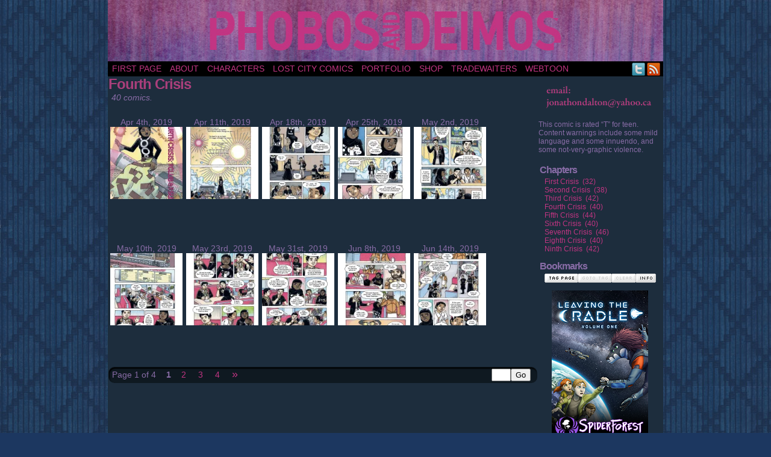

--- FILE ---
content_type: text/html; charset=UTF-8
request_url: https://www.phobos-comic.com/chapter/fourth-crisis/
body_size: 15165
content:
<!DOCTYPE html>
<html xmlns="http://www.w3.org/1999/xhtml" lang="en-US"> 
<head>
	<meta http-equiv="Content-Type" content="text/html; charset=UTF-8" />
	<link rel="stylesheet" href="https://www.phobos-comic.com/wp-content/themes/comicpress/style.css" type="text/css" media="screen" />
	<link rel="pingback" href="https://www.phobos-comic.com/xmlrpc.php" />
	<meta name="ComicPress" content="4.4" />
<title>Fourth Crisis &#8211; Phobos and Deimos</title>
<meta name='robots' content='max-image-preview:large' />
<link rel='dns-prefetch' href='//secure.gravatar.com' />
<link rel='dns-prefetch' href='//stats.wp.com' />
<link rel='dns-prefetch' href='//v0.wordpress.com' />
<link rel='preconnect' href='//i0.wp.com' />
<link rel="alternate" type="application/rss+xml" title="Phobos and Deimos &raquo; Feed" href="https://www.phobos-comic.com/feed/" />
<link rel="alternate" type="application/rss+xml" title="Phobos and Deimos &raquo; Comments Feed" href="https://www.phobos-comic.com/comments/feed/" />
<link rel="alternate" type="application/rss+xml" title="Phobos and Deimos &raquo; Fourth Crisis Chapter Feed" href="https://www.phobos-comic.com/chapter/fourth-crisis/feed/" />
<style id='wp-img-auto-sizes-contain-inline-css' type='text/css'>
img:is([sizes=auto i],[sizes^="auto," i]){contain-intrinsic-size:3000px 1500px}
/*# sourceURL=wp-img-auto-sizes-contain-inline-css */
</style>
<style id='wp-emoji-styles-inline-css' type='text/css'>

	img.wp-smiley, img.emoji {
		display: inline !important;
		border: none !important;
		box-shadow: none !important;
		height: 1em !important;
		width: 1em !important;
		margin: 0 0.07em !important;
		vertical-align: -0.1em !important;
		background: none !important;
		padding: 0 !important;
	}
/*# sourceURL=wp-emoji-styles-inline-css */
</style>
<style id='wp-block-library-inline-css' type='text/css'>
:root{--wp-block-synced-color:#7a00df;--wp-block-synced-color--rgb:122,0,223;--wp-bound-block-color:var(--wp-block-synced-color);--wp-editor-canvas-background:#ddd;--wp-admin-theme-color:#007cba;--wp-admin-theme-color--rgb:0,124,186;--wp-admin-theme-color-darker-10:#006ba1;--wp-admin-theme-color-darker-10--rgb:0,107,160.5;--wp-admin-theme-color-darker-20:#005a87;--wp-admin-theme-color-darker-20--rgb:0,90,135;--wp-admin-border-width-focus:2px}@media (min-resolution:192dpi){:root{--wp-admin-border-width-focus:1.5px}}.wp-element-button{cursor:pointer}:root .has-very-light-gray-background-color{background-color:#eee}:root .has-very-dark-gray-background-color{background-color:#313131}:root .has-very-light-gray-color{color:#eee}:root .has-very-dark-gray-color{color:#313131}:root .has-vivid-green-cyan-to-vivid-cyan-blue-gradient-background{background:linear-gradient(135deg,#00d084,#0693e3)}:root .has-purple-crush-gradient-background{background:linear-gradient(135deg,#34e2e4,#4721fb 50%,#ab1dfe)}:root .has-hazy-dawn-gradient-background{background:linear-gradient(135deg,#faaca8,#dad0ec)}:root .has-subdued-olive-gradient-background{background:linear-gradient(135deg,#fafae1,#67a671)}:root .has-atomic-cream-gradient-background{background:linear-gradient(135deg,#fdd79a,#004a59)}:root .has-nightshade-gradient-background{background:linear-gradient(135deg,#330968,#31cdcf)}:root .has-midnight-gradient-background{background:linear-gradient(135deg,#020381,#2874fc)}:root{--wp--preset--font-size--normal:16px;--wp--preset--font-size--huge:42px}.has-regular-font-size{font-size:1em}.has-larger-font-size{font-size:2.625em}.has-normal-font-size{font-size:var(--wp--preset--font-size--normal)}.has-huge-font-size{font-size:var(--wp--preset--font-size--huge)}.has-text-align-center{text-align:center}.has-text-align-left{text-align:left}.has-text-align-right{text-align:right}.has-fit-text{white-space:nowrap!important}#end-resizable-editor-section{display:none}.aligncenter{clear:both}.items-justified-left{justify-content:flex-start}.items-justified-center{justify-content:center}.items-justified-right{justify-content:flex-end}.items-justified-space-between{justify-content:space-between}.screen-reader-text{border:0;clip-path:inset(50%);height:1px;margin:-1px;overflow:hidden;padding:0;position:absolute;width:1px;word-wrap:normal!important}.screen-reader-text:focus{background-color:#ddd;clip-path:none;color:#444;display:block;font-size:1em;height:auto;left:5px;line-height:normal;padding:15px 23px 14px;text-decoration:none;top:5px;width:auto;z-index:100000}html :where(.has-border-color){border-style:solid}html :where([style*=border-top-color]){border-top-style:solid}html :where([style*=border-right-color]){border-right-style:solid}html :where([style*=border-bottom-color]){border-bottom-style:solid}html :where([style*=border-left-color]){border-left-style:solid}html :where([style*=border-width]){border-style:solid}html :where([style*=border-top-width]){border-top-style:solid}html :where([style*=border-right-width]){border-right-style:solid}html :where([style*=border-bottom-width]){border-bottom-style:solid}html :where([style*=border-left-width]){border-left-style:solid}html :where(img[class*=wp-image-]){height:auto;max-width:100%}:where(figure){margin:0 0 1em}html :where(.is-position-sticky){--wp-admin--admin-bar--position-offset:var(--wp-admin--admin-bar--height,0px)}@media screen and (max-width:600px){html :where(.is-position-sticky){--wp-admin--admin-bar--position-offset:0px}}

/*# sourceURL=wp-block-library-inline-css */
</style><style id='wp-block-heading-inline-css' type='text/css'>
h1:where(.wp-block-heading).has-background,h2:where(.wp-block-heading).has-background,h3:where(.wp-block-heading).has-background,h4:where(.wp-block-heading).has-background,h5:where(.wp-block-heading).has-background,h6:where(.wp-block-heading).has-background{padding:1.25em 2.375em}h1.has-text-align-left[style*=writing-mode]:where([style*=vertical-lr]),h1.has-text-align-right[style*=writing-mode]:where([style*=vertical-rl]),h2.has-text-align-left[style*=writing-mode]:where([style*=vertical-lr]),h2.has-text-align-right[style*=writing-mode]:where([style*=vertical-rl]),h3.has-text-align-left[style*=writing-mode]:where([style*=vertical-lr]),h3.has-text-align-right[style*=writing-mode]:where([style*=vertical-rl]),h4.has-text-align-left[style*=writing-mode]:where([style*=vertical-lr]),h4.has-text-align-right[style*=writing-mode]:where([style*=vertical-rl]),h5.has-text-align-left[style*=writing-mode]:where([style*=vertical-lr]),h5.has-text-align-right[style*=writing-mode]:where([style*=vertical-rl]),h6.has-text-align-left[style*=writing-mode]:where([style*=vertical-lr]),h6.has-text-align-right[style*=writing-mode]:where([style*=vertical-rl]){rotate:180deg}
/*# sourceURL=https://www.phobos-comic.com/wp-includes/blocks/heading/style.min.css */
</style>
<style id='wp-block-image-inline-css' type='text/css'>
.wp-block-image>a,.wp-block-image>figure>a{display:inline-block}.wp-block-image img{box-sizing:border-box;height:auto;max-width:100%;vertical-align:bottom}@media not (prefers-reduced-motion){.wp-block-image img.hide{visibility:hidden}.wp-block-image img.show{animation:show-content-image .4s}}.wp-block-image[style*=border-radius] img,.wp-block-image[style*=border-radius]>a{border-radius:inherit}.wp-block-image.has-custom-border img{box-sizing:border-box}.wp-block-image.aligncenter{text-align:center}.wp-block-image.alignfull>a,.wp-block-image.alignwide>a{width:100%}.wp-block-image.alignfull img,.wp-block-image.alignwide img{height:auto;width:100%}.wp-block-image .aligncenter,.wp-block-image .alignleft,.wp-block-image .alignright,.wp-block-image.aligncenter,.wp-block-image.alignleft,.wp-block-image.alignright{display:table}.wp-block-image .aligncenter>figcaption,.wp-block-image .alignleft>figcaption,.wp-block-image .alignright>figcaption,.wp-block-image.aligncenter>figcaption,.wp-block-image.alignleft>figcaption,.wp-block-image.alignright>figcaption{caption-side:bottom;display:table-caption}.wp-block-image .alignleft{float:left;margin:.5em 1em .5em 0}.wp-block-image .alignright{float:right;margin:.5em 0 .5em 1em}.wp-block-image .aligncenter{margin-left:auto;margin-right:auto}.wp-block-image :where(figcaption){margin-bottom:1em;margin-top:.5em}.wp-block-image.is-style-circle-mask img{border-radius:9999px}@supports ((-webkit-mask-image:none) or (mask-image:none)) or (-webkit-mask-image:none){.wp-block-image.is-style-circle-mask img{border-radius:0;-webkit-mask-image:url('data:image/svg+xml;utf8,<svg viewBox="0 0 100 100" xmlns="http://www.w3.org/2000/svg"><circle cx="50" cy="50" r="50"/></svg>');mask-image:url('data:image/svg+xml;utf8,<svg viewBox="0 0 100 100" xmlns="http://www.w3.org/2000/svg"><circle cx="50" cy="50" r="50"/></svg>');mask-mode:alpha;-webkit-mask-position:center;mask-position:center;-webkit-mask-repeat:no-repeat;mask-repeat:no-repeat;-webkit-mask-size:contain;mask-size:contain}}:root :where(.wp-block-image.is-style-rounded img,.wp-block-image .is-style-rounded img){border-radius:9999px}.wp-block-image figure{margin:0}.wp-lightbox-container{display:flex;flex-direction:column;position:relative}.wp-lightbox-container img{cursor:zoom-in}.wp-lightbox-container img:hover+button{opacity:1}.wp-lightbox-container button{align-items:center;backdrop-filter:blur(16px) saturate(180%);background-color:#5a5a5a40;border:none;border-radius:4px;cursor:zoom-in;display:flex;height:20px;justify-content:center;opacity:0;padding:0;position:absolute;right:16px;text-align:center;top:16px;width:20px;z-index:100}@media not (prefers-reduced-motion){.wp-lightbox-container button{transition:opacity .2s ease}}.wp-lightbox-container button:focus-visible{outline:3px auto #5a5a5a40;outline:3px auto -webkit-focus-ring-color;outline-offset:3px}.wp-lightbox-container button:hover{cursor:pointer;opacity:1}.wp-lightbox-container button:focus{opacity:1}.wp-lightbox-container button:focus,.wp-lightbox-container button:hover,.wp-lightbox-container button:not(:hover):not(:active):not(.has-background){background-color:#5a5a5a40;border:none}.wp-lightbox-overlay{box-sizing:border-box;cursor:zoom-out;height:100vh;left:0;overflow:hidden;position:fixed;top:0;visibility:hidden;width:100%;z-index:100000}.wp-lightbox-overlay .close-button{align-items:center;cursor:pointer;display:flex;justify-content:center;min-height:40px;min-width:40px;padding:0;position:absolute;right:calc(env(safe-area-inset-right) + 16px);top:calc(env(safe-area-inset-top) + 16px);z-index:5000000}.wp-lightbox-overlay .close-button:focus,.wp-lightbox-overlay .close-button:hover,.wp-lightbox-overlay .close-button:not(:hover):not(:active):not(.has-background){background:none;border:none}.wp-lightbox-overlay .lightbox-image-container{height:var(--wp--lightbox-container-height);left:50%;overflow:hidden;position:absolute;top:50%;transform:translate(-50%,-50%);transform-origin:top left;width:var(--wp--lightbox-container-width);z-index:9999999999}.wp-lightbox-overlay .wp-block-image{align-items:center;box-sizing:border-box;display:flex;height:100%;justify-content:center;margin:0;position:relative;transform-origin:0 0;width:100%;z-index:3000000}.wp-lightbox-overlay .wp-block-image img{height:var(--wp--lightbox-image-height);min-height:var(--wp--lightbox-image-height);min-width:var(--wp--lightbox-image-width);width:var(--wp--lightbox-image-width)}.wp-lightbox-overlay .wp-block-image figcaption{display:none}.wp-lightbox-overlay button{background:none;border:none}.wp-lightbox-overlay .scrim{background-color:#fff;height:100%;opacity:.9;position:absolute;width:100%;z-index:2000000}.wp-lightbox-overlay.active{visibility:visible}@media not (prefers-reduced-motion){.wp-lightbox-overlay.active{animation:turn-on-visibility .25s both}.wp-lightbox-overlay.active img{animation:turn-on-visibility .35s both}.wp-lightbox-overlay.show-closing-animation:not(.active){animation:turn-off-visibility .35s both}.wp-lightbox-overlay.show-closing-animation:not(.active) img{animation:turn-off-visibility .25s both}.wp-lightbox-overlay.zoom.active{animation:none;opacity:1;visibility:visible}.wp-lightbox-overlay.zoom.active .lightbox-image-container{animation:lightbox-zoom-in .4s}.wp-lightbox-overlay.zoom.active .lightbox-image-container img{animation:none}.wp-lightbox-overlay.zoom.active .scrim{animation:turn-on-visibility .4s forwards}.wp-lightbox-overlay.zoom.show-closing-animation:not(.active){animation:none}.wp-lightbox-overlay.zoom.show-closing-animation:not(.active) .lightbox-image-container{animation:lightbox-zoom-out .4s}.wp-lightbox-overlay.zoom.show-closing-animation:not(.active) .lightbox-image-container img{animation:none}.wp-lightbox-overlay.zoom.show-closing-animation:not(.active) .scrim{animation:turn-off-visibility .4s forwards}}@keyframes show-content-image{0%{visibility:hidden}99%{visibility:hidden}to{visibility:visible}}@keyframes turn-on-visibility{0%{opacity:0}to{opacity:1}}@keyframes turn-off-visibility{0%{opacity:1;visibility:visible}99%{opacity:0;visibility:visible}to{opacity:0;visibility:hidden}}@keyframes lightbox-zoom-in{0%{transform:translate(calc((-100vw + var(--wp--lightbox-scrollbar-width))/2 + var(--wp--lightbox-initial-left-position)),calc(-50vh + var(--wp--lightbox-initial-top-position))) scale(var(--wp--lightbox-scale))}to{transform:translate(-50%,-50%) scale(1)}}@keyframes lightbox-zoom-out{0%{transform:translate(-50%,-50%) scale(1);visibility:visible}99%{visibility:visible}to{transform:translate(calc((-100vw + var(--wp--lightbox-scrollbar-width))/2 + var(--wp--lightbox-initial-left-position)),calc(-50vh + var(--wp--lightbox-initial-top-position))) scale(var(--wp--lightbox-scale));visibility:hidden}}
/*# sourceURL=https://www.phobos-comic.com/wp-includes/blocks/image/style.min.css */
</style>
<style id='wp-block-list-inline-css' type='text/css'>
ol,ul{box-sizing:border-box}:root :where(.wp-block-list.has-background){padding:1.25em 2.375em}
/*# sourceURL=https://www.phobos-comic.com/wp-includes/blocks/list/style.min.css */
</style>
<style id='wp-block-paragraph-inline-css' type='text/css'>
.is-small-text{font-size:.875em}.is-regular-text{font-size:1em}.is-large-text{font-size:2.25em}.is-larger-text{font-size:3em}.has-drop-cap:not(:focus):first-letter{float:left;font-size:8.4em;font-style:normal;font-weight:100;line-height:.68;margin:.05em .1em 0 0;text-transform:uppercase}body.rtl .has-drop-cap:not(:focus):first-letter{float:none;margin-left:.1em}p.has-drop-cap.has-background{overflow:hidden}:root :where(p.has-background){padding:1.25em 2.375em}:where(p.has-text-color:not(.has-link-color)) a{color:inherit}p.has-text-align-left[style*="writing-mode:vertical-lr"],p.has-text-align-right[style*="writing-mode:vertical-rl"]{rotate:180deg}
/*# sourceURL=https://www.phobos-comic.com/wp-includes/blocks/paragraph/style.min.css */
</style>
<style id='global-styles-inline-css' type='text/css'>
:root{--wp--preset--aspect-ratio--square: 1;--wp--preset--aspect-ratio--4-3: 4/3;--wp--preset--aspect-ratio--3-4: 3/4;--wp--preset--aspect-ratio--3-2: 3/2;--wp--preset--aspect-ratio--2-3: 2/3;--wp--preset--aspect-ratio--16-9: 16/9;--wp--preset--aspect-ratio--9-16: 9/16;--wp--preset--color--black: #000000;--wp--preset--color--cyan-bluish-gray: #abb8c3;--wp--preset--color--white: #ffffff;--wp--preset--color--pale-pink: #f78da7;--wp--preset--color--vivid-red: #cf2e2e;--wp--preset--color--luminous-vivid-orange: #ff6900;--wp--preset--color--luminous-vivid-amber: #fcb900;--wp--preset--color--light-green-cyan: #7bdcb5;--wp--preset--color--vivid-green-cyan: #00d084;--wp--preset--color--pale-cyan-blue: #8ed1fc;--wp--preset--color--vivid-cyan-blue: #0693e3;--wp--preset--color--vivid-purple: #9b51e0;--wp--preset--gradient--vivid-cyan-blue-to-vivid-purple: linear-gradient(135deg,rgb(6,147,227) 0%,rgb(155,81,224) 100%);--wp--preset--gradient--light-green-cyan-to-vivid-green-cyan: linear-gradient(135deg,rgb(122,220,180) 0%,rgb(0,208,130) 100%);--wp--preset--gradient--luminous-vivid-amber-to-luminous-vivid-orange: linear-gradient(135deg,rgb(252,185,0) 0%,rgb(255,105,0) 100%);--wp--preset--gradient--luminous-vivid-orange-to-vivid-red: linear-gradient(135deg,rgb(255,105,0) 0%,rgb(207,46,46) 100%);--wp--preset--gradient--very-light-gray-to-cyan-bluish-gray: linear-gradient(135deg,rgb(238,238,238) 0%,rgb(169,184,195) 100%);--wp--preset--gradient--cool-to-warm-spectrum: linear-gradient(135deg,rgb(74,234,220) 0%,rgb(151,120,209) 20%,rgb(207,42,186) 40%,rgb(238,44,130) 60%,rgb(251,105,98) 80%,rgb(254,248,76) 100%);--wp--preset--gradient--blush-light-purple: linear-gradient(135deg,rgb(255,206,236) 0%,rgb(152,150,240) 100%);--wp--preset--gradient--blush-bordeaux: linear-gradient(135deg,rgb(254,205,165) 0%,rgb(254,45,45) 50%,rgb(107,0,62) 100%);--wp--preset--gradient--luminous-dusk: linear-gradient(135deg,rgb(255,203,112) 0%,rgb(199,81,192) 50%,rgb(65,88,208) 100%);--wp--preset--gradient--pale-ocean: linear-gradient(135deg,rgb(255,245,203) 0%,rgb(182,227,212) 50%,rgb(51,167,181) 100%);--wp--preset--gradient--electric-grass: linear-gradient(135deg,rgb(202,248,128) 0%,rgb(113,206,126) 100%);--wp--preset--gradient--midnight: linear-gradient(135deg,rgb(2,3,129) 0%,rgb(40,116,252) 100%);--wp--preset--font-size--small: 13px;--wp--preset--font-size--medium: 20px;--wp--preset--font-size--large: 36px;--wp--preset--font-size--x-large: 42px;--wp--preset--spacing--20: 0.44rem;--wp--preset--spacing--30: 0.67rem;--wp--preset--spacing--40: 1rem;--wp--preset--spacing--50: 1.5rem;--wp--preset--spacing--60: 2.25rem;--wp--preset--spacing--70: 3.38rem;--wp--preset--spacing--80: 5.06rem;--wp--preset--shadow--natural: 6px 6px 9px rgba(0, 0, 0, 0.2);--wp--preset--shadow--deep: 12px 12px 50px rgba(0, 0, 0, 0.4);--wp--preset--shadow--sharp: 6px 6px 0px rgba(0, 0, 0, 0.2);--wp--preset--shadow--outlined: 6px 6px 0px -3px rgb(255, 255, 255), 6px 6px rgb(0, 0, 0);--wp--preset--shadow--crisp: 6px 6px 0px rgb(0, 0, 0);}:where(.is-layout-flex){gap: 0.5em;}:where(.is-layout-grid){gap: 0.5em;}body .is-layout-flex{display: flex;}.is-layout-flex{flex-wrap: wrap;align-items: center;}.is-layout-flex > :is(*, div){margin: 0;}body .is-layout-grid{display: grid;}.is-layout-grid > :is(*, div){margin: 0;}:where(.wp-block-columns.is-layout-flex){gap: 2em;}:where(.wp-block-columns.is-layout-grid){gap: 2em;}:where(.wp-block-post-template.is-layout-flex){gap: 1.25em;}:where(.wp-block-post-template.is-layout-grid){gap: 1.25em;}.has-black-color{color: var(--wp--preset--color--black) !important;}.has-cyan-bluish-gray-color{color: var(--wp--preset--color--cyan-bluish-gray) !important;}.has-white-color{color: var(--wp--preset--color--white) !important;}.has-pale-pink-color{color: var(--wp--preset--color--pale-pink) !important;}.has-vivid-red-color{color: var(--wp--preset--color--vivid-red) !important;}.has-luminous-vivid-orange-color{color: var(--wp--preset--color--luminous-vivid-orange) !important;}.has-luminous-vivid-amber-color{color: var(--wp--preset--color--luminous-vivid-amber) !important;}.has-light-green-cyan-color{color: var(--wp--preset--color--light-green-cyan) !important;}.has-vivid-green-cyan-color{color: var(--wp--preset--color--vivid-green-cyan) !important;}.has-pale-cyan-blue-color{color: var(--wp--preset--color--pale-cyan-blue) !important;}.has-vivid-cyan-blue-color{color: var(--wp--preset--color--vivid-cyan-blue) !important;}.has-vivid-purple-color{color: var(--wp--preset--color--vivid-purple) !important;}.has-black-background-color{background-color: var(--wp--preset--color--black) !important;}.has-cyan-bluish-gray-background-color{background-color: var(--wp--preset--color--cyan-bluish-gray) !important;}.has-white-background-color{background-color: var(--wp--preset--color--white) !important;}.has-pale-pink-background-color{background-color: var(--wp--preset--color--pale-pink) !important;}.has-vivid-red-background-color{background-color: var(--wp--preset--color--vivid-red) !important;}.has-luminous-vivid-orange-background-color{background-color: var(--wp--preset--color--luminous-vivid-orange) !important;}.has-luminous-vivid-amber-background-color{background-color: var(--wp--preset--color--luminous-vivid-amber) !important;}.has-light-green-cyan-background-color{background-color: var(--wp--preset--color--light-green-cyan) !important;}.has-vivid-green-cyan-background-color{background-color: var(--wp--preset--color--vivid-green-cyan) !important;}.has-pale-cyan-blue-background-color{background-color: var(--wp--preset--color--pale-cyan-blue) !important;}.has-vivid-cyan-blue-background-color{background-color: var(--wp--preset--color--vivid-cyan-blue) !important;}.has-vivid-purple-background-color{background-color: var(--wp--preset--color--vivid-purple) !important;}.has-black-border-color{border-color: var(--wp--preset--color--black) !important;}.has-cyan-bluish-gray-border-color{border-color: var(--wp--preset--color--cyan-bluish-gray) !important;}.has-white-border-color{border-color: var(--wp--preset--color--white) !important;}.has-pale-pink-border-color{border-color: var(--wp--preset--color--pale-pink) !important;}.has-vivid-red-border-color{border-color: var(--wp--preset--color--vivid-red) !important;}.has-luminous-vivid-orange-border-color{border-color: var(--wp--preset--color--luminous-vivid-orange) !important;}.has-luminous-vivid-amber-border-color{border-color: var(--wp--preset--color--luminous-vivid-amber) !important;}.has-light-green-cyan-border-color{border-color: var(--wp--preset--color--light-green-cyan) !important;}.has-vivid-green-cyan-border-color{border-color: var(--wp--preset--color--vivid-green-cyan) !important;}.has-pale-cyan-blue-border-color{border-color: var(--wp--preset--color--pale-cyan-blue) !important;}.has-vivid-cyan-blue-border-color{border-color: var(--wp--preset--color--vivid-cyan-blue) !important;}.has-vivid-purple-border-color{border-color: var(--wp--preset--color--vivid-purple) !important;}.has-vivid-cyan-blue-to-vivid-purple-gradient-background{background: var(--wp--preset--gradient--vivid-cyan-blue-to-vivid-purple) !important;}.has-light-green-cyan-to-vivid-green-cyan-gradient-background{background: var(--wp--preset--gradient--light-green-cyan-to-vivid-green-cyan) !important;}.has-luminous-vivid-amber-to-luminous-vivid-orange-gradient-background{background: var(--wp--preset--gradient--luminous-vivid-amber-to-luminous-vivid-orange) !important;}.has-luminous-vivid-orange-to-vivid-red-gradient-background{background: var(--wp--preset--gradient--luminous-vivid-orange-to-vivid-red) !important;}.has-very-light-gray-to-cyan-bluish-gray-gradient-background{background: var(--wp--preset--gradient--very-light-gray-to-cyan-bluish-gray) !important;}.has-cool-to-warm-spectrum-gradient-background{background: var(--wp--preset--gradient--cool-to-warm-spectrum) !important;}.has-blush-light-purple-gradient-background{background: var(--wp--preset--gradient--blush-light-purple) !important;}.has-blush-bordeaux-gradient-background{background: var(--wp--preset--gradient--blush-bordeaux) !important;}.has-luminous-dusk-gradient-background{background: var(--wp--preset--gradient--luminous-dusk) !important;}.has-pale-ocean-gradient-background{background: var(--wp--preset--gradient--pale-ocean) !important;}.has-electric-grass-gradient-background{background: var(--wp--preset--gradient--electric-grass) !important;}.has-midnight-gradient-background{background: var(--wp--preset--gradient--midnight) !important;}.has-small-font-size{font-size: var(--wp--preset--font-size--small) !important;}.has-medium-font-size{font-size: var(--wp--preset--font-size--medium) !important;}.has-large-font-size{font-size: var(--wp--preset--font-size--large) !important;}.has-x-large-font-size{font-size: var(--wp--preset--font-size--x-large) !important;}
/*# sourceURL=global-styles-inline-css */
</style>

<style id='classic-theme-styles-inline-css' type='text/css'>
/*! This file is auto-generated */
.wp-block-button__link{color:#fff;background-color:#32373c;border-radius:9999px;box-shadow:none;text-decoration:none;padding:calc(.667em + 2px) calc(1.333em + 2px);font-size:1.125em}.wp-block-file__button{background:#32373c;color:#fff;text-decoration:none}
/*# sourceURL=/wp-includes/css/classic-themes.min.css */
</style>
<link rel='stylesheet' id='comiceasel-style-css' href='https://www.phobos-comic.com/wp-content/plugins/comic-easel/css/comiceasel.css?ver=6.9' type='text/css' media='all' />
<script type="text/javascript" src="https://www.phobos-comic.com/wp-includes/js/jquery/jquery.min.js?ver=3.7.1" id="jquery-core-js"></script>
<script type="text/javascript" src="https://www.phobos-comic.com/wp-includes/js/jquery/jquery-migrate.min.js?ver=3.4.1" id="jquery-migrate-js"></script>
<script type="text/javascript" src="https://www.phobos-comic.com/wp-content/themes/comicpress/js/ddsmoothmenu.js?ver=6.9" id="ddsmoothmenu_js-js"></script>
<script type="text/javascript" src="https://www.phobos-comic.com/wp-content/themes/comicpress/js/menubar.js?ver=6.9" id="menubar_js-js"></script>
<link rel="https://api.w.org/" href="https://www.phobos-comic.com/wp-json/" /><link rel="EditURI" type="application/rsd+xml" title="RSD" href="https://www.phobos-comic.com/xmlrpc.php?rsd" />
<meta name="generator" content="WordPress 6.9" />
	<style>img#wpstats{display:none}</style>
		<meta name="Comic-Easel" content="1.15" />
<meta name="Referrer" content="" />
<meta property="og:image" content="https://i0.wp.com/www.phobos-comic.com/wp-content/uploads/2019/04/phobos-and-deimos117.jpg?fit=600%2C860&ssl=1" />
<!--Customizer CSS-->
<style type="text/css">
	#page { width: 922px; max-width: 922px; }
	#add-width { width: 6px; }
	#content-column { width: 712px; max-width: 100%; }
	#sidebar-right { width: 204px; }
	#sidebar-left { width: 204px; }
	#page { background-color: #1c3760!important; }
	#content-wrapper { background-color: #1d2d3d!important; }
	.narrowcolumn, .widecolumn { background-color: #1d2d3d!important; }
	.uentry, #comment-wrapper, #wp-paginav, .blognav, #pagenav { background-color: #0f1921!important; }
	.comment, #comment-wrapper #wp-paginav { background-color: #1c3760!important; }
	#footer { background-color: #000000!important; }
	body { color: #886ca6!important; }
	#header { color: #aa3f7b!important; }
	.header-info { color: #ffffff!important; }
	h2.page-title { color: #aa3f7b!important; }
	.copyright-info { color: #886ca6!important; }
	a:link, a:visited { color: #c13582!important; }
	a:visited { color: #aa3f7b!important; }
	a:hover { color: #d891b9!important; }
	a:visited { color: #aa3f7b!important; }
	table#comic-nav-wrapper { background-color: #c13582!important; }
	.comic-nav { color: #000000!important; }
	.comic-nav a:link, .comic-nav a:visited { color: #c9c9c9!important; }
	.comic-nav a:hover { color: #ffffff!important; }
</style>
<!--/Customizer CSS-->
      <style type="text/css">.recentcomments a{display:inline !important;padding:0 !important;margin:0 !important;}</style><style type="text/css">
	#header { width: 929px; height: 102px; background: url('https://www.phobos-comic.com/wp-content/uploads/2016/05/phobos-topbanner.jpg') top center no-repeat; overflow: hidden; }
	#header h1 { padding: 0; }
	#header h1 a { display: block; width: 929px; height: 102px; text-indent: -9999px; }
	.header-info, .header-info h1 a { padding: 0; }
</style>
	<style type="text/css" id="custom-background-css">
body.custom-background { background-color: #1c3760; background-image: url("https://www.phobos-comic.com/wp-content/uploads/2016/05/asante-background-1.jpg"); background-position: left top; background-size: auto; background-repeat: repeat; background-attachment: scroll; }
</style>
	
<!-- Jetpack Open Graph Tags -->
<meta property="og:type" content="website" />
<meta property="og:title" content="Fourth Crisis &#8211; Phobos and Deimos" />
<meta property="og:url" content="https://www.phobos-comic.com/chapter/fourth-crisis/" />
<meta property="og:site_name" content="Phobos and Deimos" />
<meta property="og:image" content="https://s0.wp.com/i/blank.jpg" />
<meta property="og:image:width" content="200" />
<meta property="og:image:height" content="200" />
<meta property="og:image:alt" content="" />
<meta property="og:locale" content="en_US" />

<!-- End Jetpack Open Graph Tags -->
</head>

<body data-rsssl=1 class="archive tax-chapters term-fourth-crisis term-8 custom-background wp-theme-comicpress user-guest chrome am day morning thu layout-2cr scheme-none rounded-posts cnc story-fourth-crisis">
<div id="page-wrap">
	<div id="page">
		<header id="header">
			<div class="header-info">
				<h1><a href="https://www.phobos-comic.com">Phobos and Deimos</a></h1>
				<div class="description"></div>
			</div>
						<div class="clear"></div>
		</header>

		<div id="menubar-wrapper">
			<div class="menu-container">
								<div class="menu"><ul id="menu-top" class="menu"><li id="menu-item-26" class="menu-item menu-item-type-custom menu-item-object-custom menu-item-26"><a href="https://www.phobos-comic.com/comic/page-5/">First Page</a></li>
<li id="menu-item-18" class="menu-item menu-item-type-post_type menu-item-object-page menu-item-18"><a href="https://www.phobos-comic.com/about-phobos-and-deimos/">About</a></li>
<li id="menu-item-612" class="menu-item menu-item-type-post_type menu-item-object-page menu-item-612"><a href="https://www.phobos-comic.com/cast-of-characters/">Characters</a></li>
<li id="menu-item-14" class="menu-item menu-item-type-custom menu-item-object-custom menu-item-14"><a href="http://www.lostcitycomics.com">Lost City Comics</a></li>
<li id="menu-item-634" class="menu-item menu-item-type-custom menu-item-object-custom menu-item-634"><a href="http://www.jonathondalton.com">portfolio</a></li>
<li id="menu-item-19" class="menu-item menu-item-type-custom menu-item-object-custom menu-item-19"><a href="https://www.lostcitycomics.com/store/">Shop</a></li>
<li id="menu-item-15" class="menu-item menu-item-type-custom menu-item-object-custom menu-item-15"><a href="http://tradewaiters.tumblr.com">TradeWaiters</a></li>
<li id="menu-item-724" class="menu-item menu-item-type-custom menu-item-object-custom menu-item-724"><a href="https://www.webtoons.com/en/challenge/phobos-and-deimos/list?title_no=381683">Webtoon</a></li>
</ul></div>				<div class="menunav">
										<div class="menunav-social-wrapper"><a href="http://www.twitter.com/grasshopperpie" target="_blank" title="Follow me on Twitter" class="menunav-social menunav-twitter">Twitter</a>
<a href="https://www.phobos-comic.com/feed/" target="_blank" title="RSS Feed" class="menunav-social menunav-rss2">RSS</a>
<div class="clear"></div></div>
									</div>
				<div class="clear"></div>
			</div>
			<div class="clear"></div>
		</div>
	<div id="content-wrapper">
	
			
	<div id="subcontent-wrapper">
		<div id="content-column">
			<div id="content" class="narrowcolumn">		
					<h2 class="page-title">Fourth Crisis</h2>
			<div class="archiveresults">40 comics.</div>
		<div class="clear"></div>
						<div class="archivecomicthumbwrap">
				<div class="archivecomicthumbdate">Apr 4th, 2019</div>
				<div class="archivecomicframe">
								<a href="https://www.phobos-comic.com/comic/page-117/" title="Page 117"><a href="https://www.phobos-comic.com/comic/page-117/" rel="bookmark" title="Page 117"><img width="150" height="150" src="https://i0.wp.com/www.phobos-comic.com/wp-content/uploads/2019/04/phobos-and-deimos117.jpg?resize=150%2C150&amp;ssl=1" class="attachment-thumbnail size-thumbnail wp-post-image" alt="" decoding="async" srcset="https://i0.wp.com/www.phobos-comic.com/wp-content/uploads/2019/04/phobos-and-deimos117.jpg?resize=150%2C150&amp;ssl=1 150w, https://i0.wp.com/www.phobos-comic.com/wp-content/uploads/2019/04/phobos-and-deimos117.jpg?zoom=2&amp;resize=150%2C150&amp;ssl=1 300w, https://i0.wp.com/www.phobos-comic.com/wp-content/uploads/2019/04/phobos-and-deimos117.jpg?zoom=3&amp;resize=150%2C150&amp;ssl=1 450w" sizes="(max-width: 150px) 100vw, 150px" data-attachment-id="465" data-permalink="https://www.phobos-comic.com/comic/page-117/phobos-and-deimos117/" data-orig-file="https://i0.wp.com/www.phobos-comic.com/wp-content/uploads/2019/04/phobos-and-deimos117.jpg?fit=650%2C932&amp;ssl=1" data-orig-size="650,932" data-comments-opened="1" data-image-meta="{&quot;aperture&quot;:&quot;0&quot;,&quot;credit&quot;:&quot;&quot;,&quot;camera&quot;:&quot;&quot;,&quot;caption&quot;:&quot;&quot;,&quot;created_timestamp&quot;:&quot;0&quot;,&quot;copyright&quot;:&quot;&quot;,&quot;focal_length&quot;:&quot;0&quot;,&quot;iso&quot;:&quot;0&quot;,&quot;shutter_speed&quot;:&quot;0&quot;,&quot;title&quot;:&quot;&quot;,&quot;orientation&quot;:&quot;0&quot;}" data-image-title="phobos-and-deimos117" data-image-description="" data-image-caption="" data-medium-file="https://i0.wp.com/www.phobos-comic.com/wp-content/uploads/2019/04/phobos-and-deimos117.jpg?fit=209%2C300&amp;ssl=1" data-large-file="https://i0.wp.com/www.phobos-comic.com/wp-content/uploads/2019/04/phobos-and-deimos117.jpg?fit=600%2C860&amp;ssl=1" /></a>
</a><br />
				</div>
			</div>
					<div class="archivecomicthumbwrap">
				<div class="archivecomicthumbdate">Apr 11th, 2019</div>
				<div class="archivecomicframe">
								<a href="https://www.phobos-comic.com/comic/page-118/" title="Page 118"><a href="https://www.phobos-comic.com/comic/page-118/" rel="bookmark" title="Page 118"><img width="150" height="150" src="https://i0.wp.com/www.phobos-comic.com/wp-content/uploads/2019/04/phobos-and-deimos118.jpg?resize=150%2C150&amp;ssl=1" class="attachment-thumbnail size-thumbnail wp-post-image" alt="" decoding="async" srcset="https://i0.wp.com/www.phobos-comic.com/wp-content/uploads/2019/04/phobos-and-deimos118.jpg?resize=150%2C150&amp;ssl=1 150w, https://i0.wp.com/www.phobos-comic.com/wp-content/uploads/2019/04/phobos-and-deimos118.jpg?zoom=2&amp;resize=150%2C150&amp;ssl=1 300w, https://i0.wp.com/www.phobos-comic.com/wp-content/uploads/2019/04/phobos-and-deimos118.jpg?zoom=3&amp;resize=150%2C150&amp;ssl=1 450w" sizes="(max-width: 150px) 100vw, 150px" data-attachment-id="468" data-permalink="https://www.phobos-comic.com/comic/page-118/phobos-and-deimos118/" data-orig-file="https://i0.wp.com/www.phobos-comic.com/wp-content/uploads/2019/04/phobos-and-deimos118.jpg?fit=650%2C932&amp;ssl=1" data-orig-size="650,932" data-comments-opened="1" data-image-meta="{&quot;aperture&quot;:&quot;0&quot;,&quot;credit&quot;:&quot;&quot;,&quot;camera&quot;:&quot;&quot;,&quot;caption&quot;:&quot;&quot;,&quot;created_timestamp&quot;:&quot;0&quot;,&quot;copyright&quot;:&quot;&quot;,&quot;focal_length&quot;:&quot;0&quot;,&quot;iso&quot;:&quot;0&quot;,&quot;shutter_speed&quot;:&quot;0&quot;,&quot;title&quot;:&quot;&quot;,&quot;orientation&quot;:&quot;0&quot;}" data-image-title="phobos-and-deimos118" data-image-description="" data-image-caption="" data-medium-file="https://i0.wp.com/www.phobos-comic.com/wp-content/uploads/2019/04/phobos-and-deimos118.jpg?fit=209%2C300&amp;ssl=1" data-large-file="https://i0.wp.com/www.phobos-comic.com/wp-content/uploads/2019/04/phobos-and-deimos118.jpg?fit=600%2C860&amp;ssl=1" /></a>
</a><br />
				</div>
			</div>
					<div class="archivecomicthumbwrap">
				<div class="archivecomicthumbdate">Apr 18th, 2019</div>
				<div class="archivecomicframe">
								<a href="https://www.phobos-comic.com/comic/page-119/" title="Page 119"><a href="https://www.phobos-comic.com/comic/page-119/" rel="bookmark" title="Page 119"><img width="150" height="150" src="https://i0.wp.com/www.phobos-comic.com/wp-content/uploads/2019/04/phobos-and-deimos119-1.jpg?resize=150%2C150&amp;ssl=1" class="attachment-thumbnail size-thumbnail wp-post-image" alt="" decoding="async" srcset="https://i0.wp.com/www.phobos-comic.com/wp-content/uploads/2019/04/phobos-and-deimos119-1.jpg?resize=150%2C150&amp;ssl=1 150w, https://i0.wp.com/www.phobos-comic.com/wp-content/uploads/2019/04/phobos-and-deimos119-1.jpg?zoom=2&amp;resize=150%2C150&amp;ssl=1 300w, https://i0.wp.com/www.phobos-comic.com/wp-content/uploads/2019/04/phobos-and-deimos119-1.jpg?zoom=3&amp;resize=150%2C150&amp;ssl=1 450w" sizes="(max-width: 150px) 100vw, 150px" data-attachment-id="910" data-permalink="https://www.phobos-comic.com/comic/page-119/phobos-and-deimos119-2/" data-orig-file="https://i0.wp.com/www.phobos-comic.com/wp-content/uploads/2019/04/phobos-and-deimos119-1.jpg?fit=650%2C932&amp;ssl=1" data-orig-size="650,932" data-comments-opened="1" data-image-meta="{&quot;aperture&quot;:&quot;0&quot;,&quot;credit&quot;:&quot;&quot;,&quot;camera&quot;:&quot;&quot;,&quot;caption&quot;:&quot;&quot;,&quot;created_timestamp&quot;:&quot;0&quot;,&quot;copyright&quot;:&quot;&quot;,&quot;focal_length&quot;:&quot;0&quot;,&quot;iso&quot;:&quot;0&quot;,&quot;shutter_speed&quot;:&quot;0&quot;,&quot;title&quot;:&quot;&quot;,&quot;orientation&quot;:&quot;0&quot;}" data-image-title="phobos-and-deimos119" data-image-description="" data-image-caption="" data-medium-file="https://i0.wp.com/www.phobos-comic.com/wp-content/uploads/2019/04/phobos-and-deimos119-1.jpg?fit=209%2C300&amp;ssl=1" data-large-file="https://i0.wp.com/www.phobos-comic.com/wp-content/uploads/2019/04/phobos-and-deimos119-1.jpg?fit=600%2C860&amp;ssl=1" /></a>
</a><br />
				</div>
			</div>
					<div class="archivecomicthumbwrap">
				<div class="archivecomicthumbdate">Apr 25th, 2019</div>
				<div class="archivecomicframe">
								<a href="https://www.phobos-comic.com/comic/page-120/" title="Page 120"><a href="https://www.phobos-comic.com/comic/page-120/" rel="bookmark" title="Page 120"><img width="150" height="150" src="https://i0.wp.com/www.phobos-comic.com/wp-content/uploads/2019/04/phobos-and-deimos120.jpg?resize=150%2C150&amp;ssl=1" class="attachment-thumbnail size-thumbnail wp-post-image" alt="" decoding="async" loading="lazy" srcset="https://i0.wp.com/www.phobos-comic.com/wp-content/uploads/2019/04/phobos-and-deimos120.jpg?resize=150%2C150&amp;ssl=1 150w, https://i0.wp.com/www.phobos-comic.com/wp-content/uploads/2019/04/phobos-and-deimos120.jpg?zoom=2&amp;resize=150%2C150&amp;ssl=1 300w, https://i0.wp.com/www.phobos-comic.com/wp-content/uploads/2019/04/phobos-and-deimos120.jpg?zoom=3&amp;resize=150%2C150&amp;ssl=1 450w" sizes="auto, (max-width: 150px) 100vw, 150px" data-attachment-id="488" data-permalink="https://www.phobos-comic.com/comic/page-120/phobos-and-deimos120/" data-orig-file="https://i0.wp.com/www.phobos-comic.com/wp-content/uploads/2019/04/phobos-and-deimos120.jpg?fit=650%2C932&amp;ssl=1" data-orig-size="650,932" data-comments-opened="1" data-image-meta="{&quot;aperture&quot;:&quot;0&quot;,&quot;credit&quot;:&quot;&quot;,&quot;camera&quot;:&quot;&quot;,&quot;caption&quot;:&quot;&quot;,&quot;created_timestamp&quot;:&quot;0&quot;,&quot;copyright&quot;:&quot;&quot;,&quot;focal_length&quot;:&quot;0&quot;,&quot;iso&quot;:&quot;0&quot;,&quot;shutter_speed&quot;:&quot;0&quot;,&quot;title&quot;:&quot;&quot;,&quot;orientation&quot;:&quot;0&quot;}" data-image-title="phobos-and-deimos120" data-image-description="" data-image-caption="" data-medium-file="https://i0.wp.com/www.phobos-comic.com/wp-content/uploads/2019/04/phobos-and-deimos120.jpg?fit=209%2C300&amp;ssl=1" data-large-file="https://i0.wp.com/www.phobos-comic.com/wp-content/uploads/2019/04/phobos-and-deimos120.jpg?fit=600%2C860&amp;ssl=1" /></a>
</a><br />
				</div>
			</div>
					<div class="archivecomicthumbwrap">
				<div class="archivecomicthumbdate">May 2nd, 2019</div>
				<div class="archivecomicframe">
								<a href="https://www.phobos-comic.com/comic/page-121/" title="Page 121"><a href="https://www.phobos-comic.com/comic/page-121/" rel="bookmark" title="Page 121"><img width="150" height="150" src="https://i0.wp.com/www.phobos-comic.com/wp-content/uploads/2019/05/phobos-and-deimos121.jpg?resize=150%2C150&amp;ssl=1" class="attachment-thumbnail size-thumbnail wp-post-image" alt="" decoding="async" loading="lazy" srcset="https://i0.wp.com/www.phobos-comic.com/wp-content/uploads/2019/05/phobos-and-deimos121.jpg?resize=150%2C150&amp;ssl=1 150w, https://i0.wp.com/www.phobos-comic.com/wp-content/uploads/2019/05/phobos-and-deimos121.jpg?zoom=2&amp;resize=150%2C150&amp;ssl=1 300w, https://i0.wp.com/www.phobos-comic.com/wp-content/uploads/2019/05/phobos-and-deimos121.jpg?zoom=3&amp;resize=150%2C150&amp;ssl=1 450w" sizes="auto, (max-width: 150px) 100vw, 150px" data-attachment-id="492" data-permalink="https://www.phobos-comic.com/comic/page-121/phobos-and-deimos121/" data-orig-file="https://i0.wp.com/www.phobos-comic.com/wp-content/uploads/2019/05/phobos-and-deimos121.jpg?fit=650%2C932&amp;ssl=1" data-orig-size="650,932" data-comments-opened="1" data-image-meta="{&quot;aperture&quot;:&quot;0&quot;,&quot;credit&quot;:&quot;&quot;,&quot;camera&quot;:&quot;&quot;,&quot;caption&quot;:&quot;&quot;,&quot;created_timestamp&quot;:&quot;0&quot;,&quot;copyright&quot;:&quot;&quot;,&quot;focal_length&quot;:&quot;0&quot;,&quot;iso&quot;:&quot;0&quot;,&quot;shutter_speed&quot;:&quot;0&quot;,&quot;title&quot;:&quot;&quot;,&quot;orientation&quot;:&quot;0&quot;}" data-image-title="phobos-and-deimos121" data-image-description="" data-image-caption="" data-medium-file="https://i0.wp.com/www.phobos-comic.com/wp-content/uploads/2019/05/phobos-and-deimos121.jpg?fit=209%2C300&amp;ssl=1" data-large-file="https://i0.wp.com/www.phobos-comic.com/wp-content/uploads/2019/05/phobos-and-deimos121.jpg?fit=600%2C860&amp;ssl=1" /></a>
</a><br />
				</div>
			</div>
					<div class="archivecomicthumbwrap">
				<div class="archivecomicthumbdate">May 10th, 2019</div>
				<div class="archivecomicframe">
								<a href="https://www.phobos-comic.com/comic/page-122/" title="Page 122"><a href="https://www.phobos-comic.com/comic/page-122/" rel="bookmark" title="Page 122"><img width="150" height="150" src="https://i0.wp.com/www.phobos-comic.com/wp-content/uploads/2019/05/phobos-and-deimos122-1.jpg?resize=150%2C150&amp;ssl=1" class="attachment-thumbnail size-thumbnail wp-post-image" alt="" decoding="async" loading="lazy" srcset="https://i0.wp.com/www.phobos-comic.com/wp-content/uploads/2019/05/phobos-and-deimos122-1.jpg?resize=150%2C150&amp;ssl=1 150w, https://i0.wp.com/www.phobos-comic.com/wp-content/uploads/2019/05/phobos-and-deimos122-1.jpg?zoom=2&amp;resize=150%2C150&amp;ssl=1 300w, https://i0.wp.com/www.phobos-comic.com/wp-content/uploads/2019/05/phobos-and-deimos122-1.jpg?zoom=3&amp;resize=150%2C150&amp;ssl=1 450w" sizes="auto, (max-width: 150px) 100vw, 150px" data-attachment-id="841" data-permalink="https://www.phobos-comic.com/comic/page-122/phobos-and-deimos122-2/" data-orig-file="https://i0.wp.com/www.phobos-comic.com/wp-content/uploads/2019/05/phobos-and-deimos122-1.jpg?fit=650%2C932&amp;ssl=1" data-orig-size="650,932" data-comments-opened="1" data-image-meta="{&quot;aperture&quot;:&quot;0&quot;,&quot;credit&quot;:&quot;&quot;,&quot;camera&quot;:&quot;&quot;,&quot;caption&quot;:&quot;&quot;,&quot;created_timestamp&quot;:&quot;0&quot;,&quot;copyright&quot;:&quot;&quot;,&quot;focal_length&quot;:&quot;0&quot;,&quot;iso&quot;:&quot;0&quot;,&quot;shutter_speed&quot;:&quot;0&quot;,&quot;title&quot;:&quot;&quot;,&quot;orientation&quot;:&quot;0&quot;}" data-image-title="phobos-and-deimos122" data-image-description="" data-image-caption="" data-medium-file="https://i0.wp.com/www.phobos-comic.com/wp-content/uploads/2019/05/phobos-and-deimos122-1.jpg?fit=209%2C300&amp;ssl=1" data-large-file="https://i0.wp.com/www.phobos-comic.com/wp-content/uploads/2019/05/phobos-and-deimos122-1.jpg?fit=600%2C860&amp;ssl=1" /></a>
</a><br />
				</div>
			</div>
					<div class="archivecomicthumbwrap">
				<div class="archivecomicthumbdate">May 23rd, 2019</div>
				<div class="archivecomicframe">
								<a href="https://www.phobos-comic.com/comic/page-123/" title="Page 123"><a href="https://www.phobos-comic.com/comic/page-123/" rel="bookmark" title="Page 123"><img width="150" height="150" src="https://i0.wp.com/www.phobos-comic.com/wp-content/uploads/2019/05/phobos-and-deimos123.jpg?resize=150%2C150&amp;ssl=1" class="attachment-thumbnail size-thumbnail wp-post-image" alt="" decoding="async" loading="lazy" srcset="https://i0.wp.com/www.phobos-comic.com/wp-content/uploads/2019/05/phobos-and-deimos123.jpg?resize=150%2C150&amp;ssl=1 150w, https://i0.wp.com/www.phobos-comic.com/wp-content/uploads/2019/05/phobos-and-deimos123.jpg?zoom=2&amp;resize=150%2C150&amp;ssl=1 300w, https://i0.wp.com/www.phobos-comic.com/wp-content/uploads/2019/05/phobos-and-deimos123.jpg?zoom=3&amp;resize=150%2C150&amp;ssl=1 450w" sizes="auto, (max-width: 150px) 100vw, 150px" data-attachment-id="500" data-permalink="https://www.phobos-comic.com/comic/page-123/phobos-and-deimos123/" data-orig-file="https://i0.wp.com/www.phobos-comic.com/wp-content/uploads/2019/05/phobos-and-deimos123.jpg?fit=650%2C932&amp;ssl=1" data-orig-size="650,932" data-comments-opened="1" data-image-meta="{&quot;aperture&quot;:&quot;0&quot;,&quot;credit&quot;:&quot;&quot;,&quot;camera&quot;:&quot;&quot;,&quot;caption&quot;:&quot;&quot;,&quot;created_timestamp&quot;:&quot;0&quot;,&quot;copyright&quot;:&quot;&quot;,&quot;focal_length&quot;:&quot;0&quot;,&quot;iso&quot;:&quot;0&quot;,&quot;shutter_speed&quot;:&quot;0&quot;,&quot;title&quot;:&quot;&quot;,&quot;orientation&quot;:&quot;0&quot;}" data-image-title="phobos-and-deimos123" data-image-description="" data-image-caption="" data-medium-file="https://i0.wp.com/www.phobos-comic.com/wp-content/uploads/2019/05/phobos-and-deimos123.jpg?fit=209%2C300&amp;ssl=1" data-large-file="https://i0.wp.com/www.phobos-comic.com/wp-content/uploads/2019/05/phobos-and-deimos123.jpg?fit=600%2C860&amp;ssl=1" /></a>
</a><br />
				</div>
			</div>
					<div class="archivecomicthumbwrap">
				<div class="archivecomicthumbdate">May 31st, 2019</div>
				<div class="archivecomicframe">
								<a href="https://www.phobos-comic.com/comic/page-124/" title="Page 124"><a href="https://www.phobos-comic.com/comic/page-124/" rel="bookmark" title="Page 124"><img width="150" height="150" src="https://i0.wp.com/www.phobos-comic.com/wp-content/uploads/2019/05/phobos-and-deimos124-1.jpg?resize=150%2C150&amp;ssl=1" class="attachment-thumbnail size-thumbnail wp-post-image" alt="" decoding="async" loading="lazy" srcset="https://i0.wp.com/www.phobos-comic.com/wp-content/uploads/2019/05/phobos-and-deimos124-1.jpg?resize=150%2C150&amp;ssl=1 150w, https://i0.wp.com/www.phobos-comic.com/wp-content/uploads/2019/05/phobos-and-deimos124-1.jpg?zoom=2&amp;resize=150%2C150&amp;ssl=1 300w, https://i0.wp.com/www.phobos-comic.com/wp-content/uploads/2019/05/phobos-and-deimos124-1.jpg?zoom=3&amp;resize=150%2C150&amp;ssl=1 450w" sizes="auto, (max-width: 150px) 100vw, 150px" data-attachment-id="842" data-permalink="https://www.phobos-comic.com/comic/page-124/phobos-and-deimos124-2/" data-orig-file="https://i0.wp.com/www.phobos-comic.com/wp-content/uploads/2019/05/phobos-and-deimos124-1.jpg?fit=650%2C932&amp;ssl=1" data-orig-size="650,932" data-comments-opened="1" data-image-meta="{&quot;aperture&quot;:&quot;0&quot;,&quot;credit&quot;:&quot;&quot;,&quot;camera&quot;:&quot;&quot;,&quot;caption&quot;:&quot;&quot;,&quot;created_timestamp&quot;:&quot;0&quot;,&quot;copyright&quot;:&quot;&quot;,&quot;focal_length&quot;:&quot;0&quot;,&quot;iso&quot;:&quot;0&quot;,&quot;shutter_speed&quot;:&quot;0&quot;,&quot;title&quot;:&quot;&quot;,&quot;orientation&quot;:&quot;0&quot;}" data-image-title="phobos-and-deimos124" data-image-description="" data-image-caption="" data-medium-file="https://i0.wp.com/www.phobos-comic.com/wp-content/uploads/2019/05/phobos-and-deimos124-1.jpg?fit=209%2C300&amp;ssl=1" data-large-file="https://i0.wp.com/www.phobos-comic.com/wp-content/uploads/2019/05/phobos-and-deimos124-1.jpg?fit=600%2C860&amp;ssl=1" /></a>
</a><br />
				</div>
			</div>
					<div class="archivecomicthumbwrap">
				<div class="archivecomicthumbdate">Jun 8th, 2019</div>
				<div class="archivecomicframe">
								<a href="https://www.phobos-comic.com/comic/page-125/" title="Page 125"><a href="https://www.phobos-comic.com/comic/page-125/" rel="bookmark" title="Page 125"><img width="150" height="150" src="https://i0.wp.com/www.phobos-comic.com/wp-content/uploads/2019/06/phobos-and-deimos125-1.jpg?resize=150%2C150&amp;ssl=1" class="attachment-thumbnail size-thumbnail wp-post-image" alt="" decoding="async" loading="lazy" srcset="https://i0.wp.com/www.phobos-comic.com/wp-content/uploads/2019/06/phobos-and-deimos125-1.jpg?resize=150%2C150&amp;ssl=1 150w, https://i0.wp.com/www.phobos-comic.com/wp-content/uploads/2019/06/phobos-and-deimos125-1.jpg?zoom=2&amp;resize=150%2C150&amp;ssl=1 300w, https://i0.wp.com/www.phobos-comic.com/wp-content/uploads/2019/06/phobos-and-deimos125-1.jpg?zoom=3&amp;resize=150%2C150&amp;ssl=1 450w" sizes="auto, (max-width: 150px) 100vw, 150px" data-attachment-id="911" data-permalink="https://www.phobos-comic.com/comic/page-125/phobos-and-deimos125-2/" data-orig-file="https://i0.wp.com/www.phobos-comic.com/wp-content/uploads/2019/06/phobos-and-deimos125-1.jpg?fit=650%2C932&amp;ssl=1" data-orig-size="650,932" data-comments-opened="1" data-image-meta="{&quot;aperture&quot;:&quot;0&quot;,&quot;credit&quot;:&quot;&quot;,&quot;camera&quot;:&quot;&quot;,&quot;caption&quot;:&quot;&quot;,&quot;created_timestamp&quot;:&quot;0&quot;,&quot;copyright&quot;:&quot;&quot;,&quot;focal_length&quot;:&quot;0&quot;,&quot;iso&quot;:&quot;0&quot;,&quot;shutter_speed&quot;:&quot;0&quot;,&quot;title&quot;:&quot;&quot;,&quot;orientation&quot;:&quot;0&quot;}" data-image-title="phobos-and-deimos125" data-image-description="" data-image-caption="" data-medium-file="https://i0.wp.com/www.phobos-comic.com/wp-content/uploads/2019/06/phobos-and-deimos125-1.jpg?fit=209%2C300&amp;ssl=1" data-large-file="https://i0.wp.com/www.phobos-comic.com/wp-content/uploads/2019/06/phobos-and-deimos125-1.jpg?fit=600%2C860&amp;ssl=1" /></a>
</a><br />
				</div>
			</div>
					<div class="archivecomicthumbwrap">
				<div class="archivecomicthumbdate">Jun 14th, 2019</div>
				<div class="archivecomicframe">
								<a href="https://www.phobos-comic.com/comic/page-126/" title="Page 126"><a href="https://www.phobos-comic.com/comic/page-126/" rel="bookmark" title="Page 126"><img width="150" height="150" src="https://i0.wp.com/www.phobos-comic.com/wp-content/uploads/2019/06/phobos-and-deimos126-1.jpg?resize=150%2C150&amp;ssl=1" class="attachment-thumbnail size-thumbnail wp-post-image" alt="" decoding="async" loading="lazy" srcset="https://i0.wp.com/www.phobos-comic.com/wp-content/uploads/2019/06/phobos-and-deimos126-1.jpg?resize=150%2C150&amp;ssl=1 150w, https://i0.wp.com/www.phobos-comic.com/wp-content/uploads/2019/06/phobos-and-deimos126-1.jpg?zoom=2&amp;resize=150%2C150&amp;ssl=1 300w, https://i0.wp.com/www.phobos-comic.com/wp-content/uploads/2019/06/phobos-and-deimos126-1.jpg?zoom=3&amp;resize=150%2C150&amp;ssl=1 450w" sizes="auto, (max-width: 150px) 100vw, 150px" data-attachment-id="843" data-permalink="https://www.phobos-comic.com/comic/page-126/phobos-and-deimos126-2/" data-orig-file="https://i0.wp.com/www.phobos-comic.com/wp-content/uploads/2019/06/phobos-and-deimos126-1.jpg?fit=650%2C932&amp;ssl=1" data-orig-size="650,932" data-comments-opened="1" data-image-meta="{&quot;aperture&quot;:&quot;0&quot;,&quot;credit&quot;:&quot;&quot;,&quot;camera&quot;:&quot;&quot;,&quot;caption&quot;:&quot;&quot;,&quot;created_timestamp&quot;:&quot;0&quot;,&quot;copyright&quot;:&quot;&quot;,&quot;focal_length&quot;:&quot;0&quot;,&quot;iso&quot;:&quot;0&quot;,&quot;shutter_speed&quot;:&quot;0&quot;,&quot;title&quot;:&quot;&quot;,&quot;orientation&quot;:&quot;0&quot;}" data-image-title="phobos-and-deimos126" data-image-description="" data-image-caption="" data-medium-file="https://i0.wp.com/www.phobos-comic.com/wp-content/uploads/2019/06/phobos-and-deimos126-1.jpg?fit=209%2C300&amp;ssl=1" data-large-file="https://i0.wp.com/www.phobos-comic.com/wp-content/uploads/2019/06/phobos-and-deimos126-1.jpg?fit=600%2C860&amp;ssl=1" /></a>
</a><br />
				</div>
			</div>
				<div class="clear"></div>
	<div id="wp-paginav"><div id="paginav"><ul>
<li class="paginav-pages">Page 1 of 4</li><li class="paginav-current">1</li><li><a href="https://www.phobos-comic.com/chapter/fourth-crisis/page/2/" title="2">2</a></li><li><a href="https://www.phobos-comic.com/chapter/fourth-crisis/page/3/" title="3">3</a></li><li><a href="https://www.phobos-comic.com/chapter/fourth-crisis/page/4/" title="4">4</a></li><li class="paginav-next">
<a href="https://www.phobos-comic.com/chapter/fourth-crisis/page/2/" >&raquo;</a>
</li>
</ul></div><div class="pagejumper-wrap"><form id="pagejumper" action="" method="get"><input type="text" size="2" name="paged" id="paged" /><input type="submit" value="Go" /></form></div><div class="clear"></div></div>
	

								</div>
		</div>
<div id="sidebar-right">
    <div class="sidebar">
        <div id="block-7" class="widget widget_block">
<div class="widget-content">
<script type='text/javascript' src='https://storage.ko-fi.com/cdn/widget/Widget_2.js'></script><script type='text/javascript'>kofiwidget2.init('Support Me on Ko-fi', '#29abe0', 'C0C2DUFL2');kofiwidget2.draw();</script> </div>
<div class="clear"></div>
</div>
<div id="media_image-3" class="widget widget_media_image">
<div class="widget-content">
<img width="190" height="42" src="https://i0.wp.com/www.phobos-comic.com/wp-content/uploads/2019/11/phobos-emil.gif?fit=190%2C42&amp;ssl=1" class="image wp-image-623  attachment-full size-full" alt="" style="max-width: 100%; height: auto;" decoding="async" loading="lazy" data-attachment-id="623" data-permalink="https://www.phobos-comic.com/phobos-emil/" data-orig-file="https://i0.wp.com/www.phobos-comic.com/wp-content/uploads/2019/11/phobos-emil.gif?fit=190%2C42&amp;ssl=1" data-orig-size="190,42" data-comments-opened="1" data-image-meta="{&quot;aperture&quot;:&quot;0&quot;,&quot;credit&quot;:&quot;&quot;,&quot;camera&quot;:&quot;&quot;,&quot;caption&quot;:&quot;&quot;,&quot;created_timestamp&quot;:&quot;0&quot;,&quot;copyright&quot;:&quot;&quot;,&quot;focal_length&quot;:&quot;0&quot;,&quot;iso&quot;:&quot;0&quot;,&quot;shutter_speed&quot;:&quot;0&quot;,&quot;title&quot;:&quot;&quot;,&quot;orientation&quot;:&quot;0&quot;}" data-image-title="phobos-emil" data-image-description="" data-image-caption="" data-medium-file="https://i0.wp.com/www.phobos-comic.com/wp-content/uploads/2019/11/phobos-emil.gif?fit=190%2C42&amp;ssl=1" data-large-file="https://i0.wp.com/www.phobos-comic.com/wp-content/uploads/2019/11/phobos-emil.gif?fit=190%2C42&amp;ssl=1" /></div>
<div class="clear"></div>
</div>
<div id="text-3" class="widget widget_text">
<div class="widget-content">
			<div class="textwidget"><p>This comic is rated &#8220;T&#8221; for teen. Content warnings include some mild language and some innuendo, and some not-very-graphic violence.</p>
</div>
		</div>
<div class="clear"></div>
</div>
<div id="ceo_comic_archive_dropdown_widget-2" class="widget ceo_comic_archive_dropdown_widget">
<div class="widget-content">
<h2 class="widget-title">Chapters</h2>
<ul class="chapter-select">	<li class="level-0 cat-item cat-item-5"><a href="https://www.phobos-comic.com/comic/page-5/">First Crisis&nbsp;&nbsp;(32)</a></li>
	<li class="level-0 cat-item cat-item-6"><a href="https://www.phobos-comic.com/comic/page-37/">Second Crisis&nbsp;&nbsp;(38)</a></li>
	<li class="level-0 cat-item cat-item-7"><a href="https://www.phobos-comic.com/comic/page-75/">Third Crisis&nbsp;&nbsp;(42)</a></li>
	<li class="level-0 cat-item cat-item-8 current-cat"><a href="https://www.phobos-comic.com/comic/page-117/">Fourth Crisis&nbsp;&nbsp;(40)</a></li>
	<li class="level-0 cat-item cat-item-9"><a href="https://www.phobos-comic.com/comic/page-157/">Fifth Crisis&nbsp;&nbsp;(44)</a></li>
	<li class="level-0 cat-item cat-item-10"><a href="https://www.phobos-comic.com/comic/page-201/">Sixth Crisis&nbsp;&nbsp;(40)</a></li>
	<li class="level-0 cat-item cat-item-11"><a href="https://www.phobos-comic.com/comic/page-241/">Seventh Crisis&nbsp;&nbsp;(46)</a></li>
	<li class="level-0 cat-item cat-item-12"><a href="https://www.phobos-comic.com/comic/page-287/">Eighth Crisis&nbsp;&nbsp;(40)</a></li>
	<li class="level-0 cat-item cat-item-13"><a href="https://www.phobos-comic.com/comic/page-327/">Ninth Crisis&nbsp;&nbsp;(42)</a></li>
</ul></div>
<div class="clear"></div>
</div>
<div id="widget_comicpress_classic_bookmark-2" class="widget widget_widget_comicpress_classic_bookmark">
<div class="widget-content">
<h2 class="widget-title">Bookmarks</h2>
	<div class="classic-bookmark">
		<script type="text/javascript">
			<!--

				/* Bookmark Config Settings */

				var cl = 31;
				var imgTag = 'https://www.phobos-comic.com/wp-content/themes/comicpress/images/1.gif';		//add tag comic
				var imgClearOff = 'https://www.phobos-comic.com/wp-content/themes/comicpress/images/3a.gif';	//no comic tagged, clear not possible
				var imgGotoOff = 'https://www.phobos-comic.com/wp-content/themes/comicpress/images/2a.gif';	//no comic tagged, goto not possible
				var imgClearOn = 'https://www.phobos-comic.com/wp-content/themes/comicpress/images/3.gif';	//clear a tag, shows when comic previously tagged
				var imgGotoOn = 'https://www.phobos-comic.com/wp-content/themes/comicpress/images/2.gif';		//shows when a comic is tagged  
				var imgInfo = 'https://www.phobos-comic.com/wp-content/themes/comicpress/images/4.gif';  		//img that displays the help
				var comicDir = '/'; 		//alter this if you run multiple comics in different directories on your site.

				/* Now write out the applicable links */

				createCookie('t', 1);
				var c = readCookie('t');
				if(c && document.getElementById) {
					var l = readCookie('bm');
					var gt = imgGotoOff;
					var ct = imgClearOff;
					if(l) {
						gt = imgGotoOn;
						ct = imgClearOn;
					}
					document.write('<div id="bmh"><strong>BOOKMARK<\/strong><br />Click "Tag Page" to bookmark a page. When you return to the site, click "Goto Tag" to continue where you left off.<\/div>');
					document.write('<a href="#" onClick="bmhome();return false;"><img src="'+imgTag+'" alt="Tag This Page" border="0"><\/a>');
					document.write('<a href="#" onClick="gto();return false;"><img src="'+gt+'" alt="Goto Tag" border="0" id="gtc"><\/a>');
					document.write('<a href="#" onClick="bmc();return false;"><img src="'+ct+'" alt="Clear Tag" border="0" id="rmc"><\/a>');
					document.write('<a href="#" onMouseOver="document.getElementById(\'bmh\').style.visibility=\'visible\';" onMouseOut="document.getElementById(\'bmh\').style.visibility=\'hidden\';" onClick="return false;"><img src="'+imgInfo+'" alt="Info" border="0" \/><\/a>');
				}

				/* Below are our functions for this little script */

					function bmhome() {
						if(document.getElementById) {
							document.getElementById('gtc').src = imgGotoOn;
							document.getElementById('rmc').src = imgClearOn;
						}
													createCookie("bm", "https://www.phobos-comic.com/comic/page-126/", cl);
											}

				function bm() {
					if(document.getElementById) {
						document.getElementById('gtc').src = imgGotoOn;
						document.getElementById('rmc').src = imgClearOn;
					}
					createCookie("bm", window.location, cl);
				}

				function bmc() {
					if(document.getElementById) {
						document.getElementById('gtc').src = imgGotoOff;
						document.getElementById('rmc').src = imgClearOff;
					}
					createCookie("bm","",-1);
				}
		      
				function gto() {
					var g = readCookie('bm');
					if(g) {
						window.location = g;
					}	
				}

				/* The follow functions have been borrowed from Peter-Paul Koch. Please find them here: http://www.quirksmode.org */

				function createCookie(name,value,days) {
					if (days) {
						var date = new Date();
						date.setTime(date.getTime()+(days*24*60*60*1000));
						var expires = "; expires="+date.toGMTString();
					} else var expires = "";
					document.cookie = name+"="+value+expires+"; path="+comicDir;
				}
				function readCookie(name) {
					var nameEQ = name + "=";
					var ca = document.cookie.split(';');
					for(var i=0;i < ca.length;i++) {
						var c = ca[i];
						while (c.charAt(0)==' ') c = c.substring(1,c.length);
						if (c.indexOf(nameEQ) == 0) return c.substring(nameEQ.length,c.length);
					}
					return null;
				}
			//-->
		</script>
	</div>
</div>
<div class="clear"></div>
</div>
<div id="block-29" class="widget widget_block">
<div class="widget-content">
<script type="text/javascript" src="https://spiderforest.com/widgets/portrait-banner.php?id=phad&g=true"></script></div>
<div class="clear"></div>
</div>
<div id="block-26" class="widget widget_block widget_media_image">
<div class="widget-content">
<div class="wp-block-image">
<figure class="alignleft size-full"><a href="https://www.cloudscapecomics.com/product/phobos-deimos/"><img loading="lazy" decoding="async" width="200" height="284" src="https://www.phobos-comic.com/wp-content/uploads/2025/03/buythisbook2.jpg" alt="" class="wp-image-1479"/></a></figure>
</div></div>
<div class="clear"></div>
</div>
<div id="block-23" class="widget widget_block">
<div class="widget-content">

<h4 class="wp-block-heading">Buy Phobos and Deimos!</h4>
</div>
<div class="clear"></div>
</div>
<div id="block-24" class="widget widget_block widget_text">
<div class="widget-content">

<p>Avaliable from the <a href="https://www.cloudscapecomics.com/product/phobos-deimos/">Cloudscape store</a>, as an <a href="https://cloudscape.gumroad.com/l/tnqgy">ebook</a>, or from your local bookstore. Americans, order it from <a href="https://bookshop.org/p/books/phobos-and-deimos-jonathon-dalton/21474575?ean=9781927742525&amp;next=t">your local bookstore</a>, because that's the only way you will be able to avoid exorbitant tariffs charged by your government upon arrival.</p>
</div>
<div class="clear"></div>
</div>
<div id="block-15" class="widget widget_block">
<div class="widget-content">

<h4 class="wp-block-heading">Webcomics I'm Reading</h4>
</div>
<div class="clear"></div>
</div>
<div id="block-16" class="widget widget_block">
<div class="widget-content">

<ul class="wp-block-list">
<li><a href="https://www.bigredhair.com/books/aztec-empire/about/">Aztec Empire</a></li>



<li><a href="https://bvbcomix.com/">Band VS Band</a></li>



<li><a href="https://www.blind-alley.com/">Blind Alley</a></li>



<li><a href="https://blikada.com/">Blikada</a></li>



<li><a href="https://flowers.taimanzano.com/">Flowers and Ink</a></li>



<li><a href="https://tapas.io/episode/552634">Half Soul</a></li>



<li><a href="https://www.marecomic.com/">Mare Internum</a></li>



<li><a href="https://ohumanstar.com/">O Human Star</a></li>



<li><a href="https://www.phantomarine.com/">Phantomarine</a></li>



<li><a href="https://www.skindeepcomic.com/">Skin Deep</a></li>



<li><a href="https://www.webtoons.com/en/sf/space-boy/list?title_no=400">Space Boy</a></li>



<li><a href="https://www.teachenglishinjapan.ca/">Teach English in Japan</a></li>



<li><a href="https://rice-boy.com/3rdvoice/">Third Voice</a></li>



<li><a href="https://yellowbrickramble.com/">Yellow Brick Ramble</a></li>
</ul>
</div>
<div class="clear"></div>
</div>
<div id="block-19" class="widget widget_block">
<div class="widget-content">

<h4 class="wp-block-heading"><strong>Webcomic Lists</strong></h4>
</div>
<div class="clear"></div>
</div>
<div id="block-20" class="widget widget_block">
<div class="widget-content">

<ul class="wp-block-list">
<li><a href="http://www.inkshrines.sloanesloane.com/">Ink Shrines</a></li>



<li><a href="https://webcomictravelogue.com/">The Webcomic Travelogue</a></li>
</ul>
</div>
<div class="clear"></div>
</div>
    </div>
</div>		<div class="clear"></div>
	</div>
</div>
		<footer id="footer">
				<div id="footer-sidebar-wrapper">
				</div>
		<div class="clear"></div>
		<div id="footer-menubar-wrapper">
						<div class="clear"></div>
		</div>
		<p class="copyright-info">
&copy;2016-2026 <a href="https://www.phobos-comic.com">Jonathon Dalton</a> <span class="footer-pipe">|</span> Powered by <a href="http://wordpress.org/">WordPress</a> with <a href="http://frumph.net">ComicPress</a>
<span class="footer-subscribe"><span class="footer-pipe">|</span> Subscribe: <a href="https://www.phobos-comic.com/feed/">RSS</a>
</span>
<span class="footer-uptotop"><span class="footer-pipe">|</span> <a href="" onclick="scrollup(); return false;">Back to Top &uarr;</a></span>
</p>
			</footer>	
		</div> <!-- // #page -->
</div> <!-- / #page-wrap -->
<script type="speculationrules">
{"prefetch":[{"source":"document","where":{"and":[{"href_matches":"/*"},{"not":{"href_matches":["/wp-*.php","/wp-admin/*","/wp-content/uploads/*","/wp-content/*","/wp-content/plugins/*","/wp-content/themes/comicpress/*","/*\\?(.+)"]}},{"not":{"selector_matches":"a[rel~=\"nofollow\"]"}},{"not":{"selector_matches":".no-prefetch, .no-prefetch a"}}]},"eagerness":"conservative"}]}
</script>
        <script>
            // Do not change this comment line otherwise Speed Optimizer won't be able to detect this script

            (function () {
                const calculateParentDistance = (child, parent) => {
                    let count = 0;
                    let currentElement = child;

                    // Traverse up the DOM tree until we reach parent or the top of the DOM
                    while (currentElement && currentElement !== parent) {
                        currentElement = currentElement.parentNode;
                        count++;
                    }

                    // If parent was not found in the hierarchy, return -1
                    if (!currentElement) {
                        return -1; // Indicates parent is not an ancestor of element
                    }

                    return count; // Number of layers between element and parent
                }
                const isMatchingClass = (linkRule, href, classes, ids) => {
                    return classes.includes(linkRule.value)
                }
                const isMatchingId = (linkRule, href, classes, ids) => {
                    return ids.includes(linkRule.value)
                }
                const isMatchingDomain = (linkRule, href, classes, ids) => {
                    if(!URL.canParse(href)) {
                        return false
                    }

                    const url = new URL(href)
                    const host = url.host
                    const hostsToMatch = [host]

                    if(host.startsWith('www.')) {
                        hostsToMatch.push(host.substring(4))
                    } else {
                        hostsToMatch.push('www.' + host)
                    }

                    return hostsToMatch.includes(linkRule.value)
                }
                const isMatchingExtension = (linkRule, href, classes, ids) => {
                    if(!URL.canParse(href)) {
                        return false
                    }

                    const url = new URL(href)

                    return url.pathname.endsWith('.' + linkRule.value)
                }
                const isMatchingSubdirectory = (linkRule, href, classes, ids) => {
                    if(!URL.canParse(href)) {
                        return false
                    }

                    const url = new URL(href)

                    return url.pathname.startsWith('/' + linkRule.value + '/')
                }
                const isMatchingProtocol = (linkRule, href, classes, ids) => {
                    if(!URL.canParse(href)) {
                        return false
                    }

                    const url = new URL(href)

                    return url.protocol === linkRule.value + ':'
                }
                const isMatchingExternal = (linkRule, href, classes, ids) => {
                    if(!URL.canParse(href) || !URL.canParse(document.location.href)) {
                        return false
                    }

                    const matchingProtocols = ['http:', 'https:']
                    const siteUrl = new URL(document.location.href)
                    const linkUrl = new URL(href)

                    // Links to subdomains will appear to be external matches according to JavaScript,
                    // but the PHP rules will filter those events out.
                    return matchingProtocols.includes(linkUrl.protocol) && siteUrl.host !== linkUrl.host
                }
                const isMatch = (linkRule, href, classes, ids) => {
                    switch (linkRule.type) {
                        case 'class':
                            return isMatchingClass(linkRule, href, classes, ids)
                        case 'id':
                            return isMatchingId(linkRule, href, classes, ids)
                        case 'domain':
                            return isMatchingDomain(linkRule, href, classes, ids)
                        case 'extension':
                            return isMatchingExtension(linkRule, href, classes, ids)
                        case 'subdirectory':
                            return isMatchingSubdirectory(linkRule, href, classes, ids)
                        case 'protocol':
                            return isMatchingProtocol(linkRule, href, classes, ids)
                        case 'external':
                            return isMatchingExternal(linkRule, href, classes, ids)
                        default:
                            return false;
                    }
                }
                const track = (element) => {
                    const href = element.href ?? null
                    const classes = Array.from(element.classList)
                    const ids = [element.id]
                    const linkRules = [{"type":"extension","value":"pdf"},{"type":"extension","value":"zip"},{"type":"protocol","value":"mailto"},{"type":"protocol","value":"tel"}]
                    if(linkRules.length === 0) {
                        return
                    }

                    // For link rules that target an id, we need to allow that id to appear
                    // in any ancestor up to the 7th ancestor. This loop looks for those matches
                    // and counts them.
                    linkRules.forEach((linkRule) => {
                        if(linkRule.type !== 'id') {
                            return;
                        }

                        const matchingAncestor = element.closest('#' + linkRule.value)

                        if(!matchingAncestor || matchingAncestor.matches('html, body')) {
                            return;
                        }

                        const depth = calculateParentDistance(element, matchingAncestor)

                        if(depth < 7) {
                            ids.push(linkRule.value)
                        }
                    });

                    // For link rules that target a class, we need to allow that class to appear
                    // in any ancestor up to the 7th ancestor. This loop looks for those matches
                    // and counts them.
                    linkRules.forEach((linkRule) => {
                        if(linkRule.type !== 'class') {
                            return;
                        }

                        const matchingAncestor = element.closest('.' + linkRule.value)

                        if(!matchingAncestor || matchingAncestor.matches('html, body')) {
                            return;
                        }

                        const depth = calculateParentDistance(element, matchingAncestor)

                        if(depth < 7) {
                            classes.push(linkRule.value)
                        }
                    });

                    const hasMatch = linkRules.some((linkRule) => {
                        return isMatch(linkRule, href, classes, ids)
                    })

                    if(!hasMatch) {
                        return
                    }

                    const url = "https://www.phobos-comic.com/wp-content/plugins/independent-analytics/iawp-click-endpoint.php";
                    const body = {
                        href: href,
                        classes: classes.join(' '),
                        ids: ids.join(' '),
                        ...{"payload":{"resource":"term_archive","term_id":8,"page":1},"signature":"315c386f4d83d35728334400ce1aa4af"}                    };

                    if (navigator.sendBeacon) {
                        let blob = new Blob([JSON.stringify(body)], {
                            type: "application/json"
                        });
                        navigator.sendBeacon(url, blob);
                    } else {
                        const xhr = new XMLHttpRequest();
                        xhr.open("POST", url, true);
                        xhr.setRequestHeader("Content-Type", "application/json;charset=UTF-8");
                        xhr.send(JSON.stringify(body))
                    }
                }
                document.addEventListener('mousedown', function (event) {
                                        if (navigator.webdriver || /bot|crawler|spider|crawling|semrushbot|chrome-lighthouse/i.test(navigator.userAgent)) {
                        return;
                    }
                    
                    const element = event.target.closest('a')

                    if(!element) {
                        return
                    }

                    const isPro = false
                    if(!isPro) {
                        return
                    }

                    // Don't track left clicks with this event. The click event is used for that.
                    if(event.button === 0) {
                        return
                    }

                    track(element)
                })
                document.addEventListener('click', function (event) {
                                        if (navigator.webdriver || /bot|crawler|spider|crawling|semrushbot|chrome-lighthouse/i.test(navigator.userAgent)) {
                        return;
                    }
                    
                    const element = event.target.closest('a, button, input[type="submit"], input[type="button"]')

                    if(!element) {
                        return
                    }

                    const isPro = false
                    if(!isPro) {
                        return
                    }

                    track(element)
                })
                document.addEventListener('play', function (event) {
                                        if (navigator.webdriver || /bot|crawler|spider|crawling|semrushbot|chrome-lighthouse/i.test(navigator.userAgent)) {
                        return;
                    }
                    
                    const element = event.target.closest('audio, video')

                    if(!element) {
                        return
                    }

                    const isPro = false
                    if(!isPro) {
                        return
                    }

                    track(element)
                }, true)
                document.addEventListener("DOMContentLoaded", function (e) {
                    if (document.hasOwnProperty("visibilityState") && document.visibilityState === "prerender") {
                        return;
                    }

                                            if (navigator.webdriver || /bot|crawler|spider|crawling|semrushbot|chrome-lighthouse/i.test(navigator.userAgent)) {
                            return;
                        }
                    
                    let referrer_url = null;

                    if (typeof document.referrer === 'string' && document.referrer.length > 0) {
                        referrer_url = document.referrer;
                    }

                    const params = location.search.slice(1).split('&').reduce((acc, s) => {
                        const [k, v] = s.split('=');
                        return Object.assign(acc, {[k]: v});
                    }, {});

                    const url = "https://www.phobos-comic.com/wp-json/iawp/search";
                    const body = {
                        referrer_url,
                        utm_source: params.utm_source,
                        utm_medium: params.utm_medium,
                        utm_campaign: params.utm_campaign,
                        utm_term: params.utm_term,
                        utm_content: params.utm_content,
                        gclid: params.gclid,
                        ...{"payload":{"resource":"term_archive","term_id":8,"page":1},"signature":"315c386f4d83d35728334400ce1aa4af"}                    };

                    if (navigator.sendBeacon) {
                        let blob = new Blob([JSON.stringify(body)], {
                            type: "application/json"
                        });
                        navigator.sendBeacon(url, blob);
                    } else {
                        const xhr = new XMLHttpRequest();
                        xhr.open("POST", url, true);
                        xhr.setRequestHeader("Content-Type", "application/json;charset=UTF-8");
                        xhr.send(JSON.stringify(body))
                    }
                });
            })();
        </script>
        <script type="text/javascript" src="https://www.phobos-comic.com/wp-content/plugins/comic-easel/js/keynav.js" id="ceo_keynav-js"></script>
<script type="text/javascript" src="https://www.phobos-comic.com/wp-content/themes/comicpress/js/scroll.js" id="comicpress_scroll-js"></script>
<script type="text/javascript" id="jetpack-stats-js-before">
/* <![CDATA[ */
_stq = window._stq || [];
_stq.push([ "view", JSON.parse("{\"v\":\"ext\",\"blog\":\"111884347\",\"post\":\"0\",\"tz\":\"-7\",\"srv\":\"www.phobos-comic.com\",\"arch_tax_chapters\":\"fourth-crisis\",\"arch_results\":\"10\",\"j\":\"1:15.3.1\"}") ]);
_stq.push([ "clickTrackerInit", "111884347", "0" ]);
//# sourceURL=jetpack-stats-js-before
/* ]]> */
</script>
<script type="text/javascript" src="https://stats.wp.com/e-202603.js" id="jetpack-stats-js" defer="defer" data-wp-strategy="defer"></script>
<script id="wp-emoji-settings" type="application/json">
{"baseUrl":"https://s.w.org/images/core/emoji/17.0.2/72x72/","ext":".png","svgUrl":"https://s.w.org/images/core/emoji/17.0.2/svg/","svgExt":".svg","source":{"concatemoji":"https://www.phobos-comic.com/wp-includes/js/wp-emoji-release.min.js?ver=6.9"}}
</script>
<script type="module">
/* <![CDATA[ */
/*! This file is auto-generated */
const a=JSON.parse(document.getElementById("wp-emoji-settings").textContent),o=(window._wpemojiSettings=a,"wpEmojiSettingsSupports"),s=["flag","emoji"];function i(e){try{var t={supportTests:e,timestamp:(new Date).valueOf()};sessionStorage.setItem(o,JSON.stringify(t))}catch(e){}}function c(e,t,n){e.clearRect(0,0,e.canvas.width,e.canvas.height),e.fillText(t,0,0);t=new Uint32Array(e.getImageData(0,0,e.canvas.width,e.canvas.height).data);e.clearRect(0,0,e.canvas.width,e.canvas.height),e.fillText(n,0,0);const a=new Uint32Array(e.getImageData(0,0,e.canvas.width,e.canvas.height).data);return t.every((e,t)=>e===a[t])}function p(e,t){e.clearRect(0,0,e.canvas.width,e.canvas.height),e.fillText(t,0,0);var n=e.getImageData(16,16,1,1);for(let e=0;e<n.data.length;e++)if(0!==n.data[e])return!1;return!0}function u(e,t,n,a){switch(t){case"flag":return n(e,"\ud83c\udff3\ufe0f\u200d\u26a7\ufe0f","\ud83c\udff3\ufe0f\u200b\u26a7\ufe0f")?!1:!n(e,"\ud83c\udde8\ud83c\uddf6","\ud83c\udde8\u200b\ud83c\uddf6")&&!n(e,"\ud83c\udff4\udb40\udc67\udb40\udc62\udb40\udc65\udb40\udc6e\udb40\udc67\udb40\udc7f","\ud83c\udff4\u200b\udb40\udc67\u200b\udb40\udc62\u200b\udb40\udc65\u200b\udb40\udc6e\u200b\udb40\udc67\u200b\udb40\udc7f");case"emoji":return!a(e,"\ud83e\u1fac8")}return!1}function f(e,t,n,a){let r;const o=(r="undefined"!=typeof WorkerGlobalScope&&self instanceof WorkerGlobalScope?new OffscreenCanvas(300,150):document.createElement("canvas")).getContext("2d",{willReadFrequently:!0}),s=(o.textBaseline="top",o.font="600 32px Arial",{});return e.forEach(e=>{s[e]=t(o,e,n,a)}),s}function r(e){var t=document.createElement("script");t.src=e,t.defer=!0,document.head.appendChild(t)}a.supports={everything:!0,everythingExceptFlag:!0},new Promise(t=>{let n=function(){try{var e=JSON.parse(sessionStorage.getItem(o));if("object"==typeof e&&"number"==typeof e.timestamp&&(new Date).valueOf()<e.timestamp+604800&&"object"==typeof e.supportTests)return e.supportTests}catch(e){}return null}();if(!n){if("undefined"!=typeof Worker&&"undefined"!=typeof OffscreenCanvas&&"undefined"!=typeof URL&&URL.createObjectURL&&"undefined"!=typeof Blob)try{var e="postMessage("+f.toString()+"("+[JSON.stringify(s),u.toString(),c.toString(),p.toString()].join(",")+"));",a=new Blob([e],{type:"text/javascript"});const r=new Worker(URL.createObjectURL(a),{name:"wpTestEmojiSupports"});return void(r.onmessage=e=>{i(n=e.data),r.terminate(),t(n)})}catch(e){}i(n=f(s,u,c,p))}t(n)}).then(e=>{for(const n in e)a.supports[n]=e[n],a.supports.everything=a.supports.everything&&a.supports[n],"flag"!==n&&(a.supports.everythingExceptFlag=a.supports.everythingExceptFlag&&a.supports[n]);var t;a.supports.everythingExceptFlag=a.supports.everythingExceptFlag&&!a.supports.flag,a.supports.everything||((t=a.source||{}).concatemoji?r(t.concatemoji):t.wpemoji&&t.twemoji&&(r(t.twemoji),r(t.wpemoji)))});
//# sourceURL=https://www.phobos-comic.com/wp-includes/js/wp-emoji-loader.min.js
/* ]]> */
</script>
</body>
</html>

--- FILE ---
content_type: application/javascript
request_url: https://spiderforest.com/widgets/comicsJSON.php?g=1&id=phad&jsoncallback=jQuery37108184261554363337_1768498461286
body_size: 10673
content:
jQuery37108184261554363337_1768498461286([
    {
        "Title": "What it Takes",
        "Tagline": "It's the end of the world -- where's your weapon?",
        "URL": "http:\/\/acityinaplace.com",
        "Genres": "Action, Adventure, Drama, Horror, Post-Apocalypse",
        "Rating": "M",
        "Short_Code": "wit",
        "Last_Update": "2022-10-07",
        "Top_Banner_Image": "\/assets\/images\/uploads\/comics\/5\/What-it-Takes-top-banner-1610854243.jpg",
        "Portrait_Banner_Image": "\/assets\/images\/uploads\/comics\/5\/What-it-Takes-portrait-banner-1610854445.jpg"
    },
    {
        "Title": "Cat Legend",
        "Tagline": "A multi-faceted fantasy adventure comic presented in cotton candy colors every Monday.",
        "URL": "http:\/\/cat-legend.com\/",
        "Genres": "Adventure, Drama, Fantasy",
        "Rating": "T",
        "Short_Code": "cl",
        "Last_Update": "2025-09-21",
        "Top_Banner_Image": "\/assets\/images\/uploads\/comics\/6\/Cat-Legend-top-banner-1616039570.jpg",
        "Portrait_Banner_Image": "\/assets\/images\/uploads\/comics\/6\/Cat-Legend-portrait-banner-1661126339.jpg"
    },
    {
        "Title": "Catalyst",
        "Tagline": "Catalyst is about a woman who isn't so young anymore, her illness, and her obsession with curing it.",
        "URL": "http:\/\/catalyst.spiderforest.com\/",
        "Genres": "Drama, Fantasy",
        "Rating": "T",
        "Short_Code": "ctl",
        "Last_Update": "2015-03-06",
        "Top_Banner_Image": "\/assets\/images\/uploads\/comics\/8\/Catalyst-top-banner-1613960001.jpg",
        "Portrait_Banner_Image": "\/assets\/images\/uploads\/comics\/8\/Catalyst-portrait-banner-1613960001.jpg"
    },
    {
        "Title": "Chirault",
        "Tagline": "A wandering demon hunter reluctantly teams up with a young girl after a magical accident. A road trip ensues.",
        "URL": "http:\/\/chirault.sevensmith.net\/",
        "Genres": "Action, Adventure, Drama, Fantasy",
        "Rating": "T",
        "Short_Code": "crl",
        "Last_Update": "2018-06-04",
        "Top_Banner_Image": "http:\/\/chirault.sevensmith.net\/images\/long_banner.jpg",
        "Portrait_Banner_Image": "\/assets\/images\/uploads\/comics\/20\/Chirault-portrait-banner-1614963089.jpg"
    },
    {
        "Title": "Gemutations: Plague",
        "Tagline": "Tigershark and Angelina must find a way to stop a killer mutagenic virus.",
        "URL": "https:\/\/gemutations.spiderforest.com",
        "Genres": "Drama, Sci-Fi",
        "Rating": "M",
        "Short_Code": "gmp",
        "Last_Update": "2018-07-07",
        "Top_Banner_Image": "\/assets\/images\/uploads\/comics\/35\/Gemutations-Plague-top-banner-1622842610.jpg",
        "Portrait_Banner_Image": "\/assets\/images\/uploads\/comics\/35\/Gemutations:-Plague-portrait-banner.jpg"
    },
    {
        "Title": "The Only Half Saga",
        "Tagline": "Cabal has faced death and won many times, but eventually, the debt must be paid.",
        "URL": "https:\/\/theonlyhalfsaga.com\/ald\/",
        "Genres": "Drama, Post-Apocalypse, Sci-Fi, Urban Fantasy",
        "Rating": "M",
        "Short_Code": "ohs",
        "Last_Update": "2026-01-14",
        "Top_Banner_Image": "\/assets\/images\/uploads\/comics\/41\/The-Only-Half-Saga-top-banner-1721959699.jpg",
        "Portrait_Banner_Image": "\/assets\/images\/uploads\/comics\/41\/The-Only-Half-Saga-portrait-banner-1721959699.jpg"
    },
    {
        "Title": "Spare Keys for Strange Doors",
        "Tagline": "Two experts in the supernatural help ordinary people with their extraordinary problems.",
        "URL": "https:\/\/www.sparekeyscomic.com\/",
        "Genres": "Comedy, Horror, Slice of Life, Urban Fantasy",
        "Rating": "T",
        "Short_Code": "skd",
        "Last_Update": "2024-01-27",
        "Top_Banner_Image": "\/assets\/images\/uploads\/comics\/43\/Spare-Keys-for-Strange-Doors-top-banner-1658342724.jpg",
        "Portrait_Banner_Image": "\/assets\/images\/uploads\/comics\/43\/Spare-Keys-for-Strange-Doors-portrait-banner-1615560293.jpg"
    },
    {
        "Title": "Gods of the Game",
        "Tagline": "Fantasy and 80s nostalgia, all mixed up!",
        "URL": "http:\/\/godsofthegame.com",
        "Genres": "Action, Adventure, Comedy, Fantasy",
        "Rating": "T",
        "Short_Code": "gog",
        "Last_Update": "2018-07-04",
        "Top_Banner_Image": "\/assets\/images\/uploads\/comics\/47\/Gods-of-the-Game-top-banner-1623986823.jpg",
        "Portrait_Banner_Image": "\/assets\/images\/uploads\/comics\/47\/Gods-of-the-Game-portrait-banner-1614741856.jpg"
    },
    {
        "Title": "Footloose",
        "Tagline": "Break heels, break hearts, break the 4th wall!",
        "URL": "http:\/\/www.footloosecomic.com\/",
        "Genres": "Action, Adventure, Comedy, Fantasy, Romance",
        "Rating": "T",
        "Short_Code": "fl",
        "Last_Update": "2025-12-03",
        "Top_Banner_Image": "\/assets\/images\/uploads\/comics\/50\/Footloose-top-banner-1685520348.jpg",
        "Portrait_Banner_Image": "\/assets\/images\/uploads\/comics\/50\/Footloose-portrait-banner-1685520348.jpg"
    },
    {
        "Title": "LaSalle's Legacy",
        "Tagline": "Pirates, necromancy, and sibling rivalry. Thanks Dad.",
        "URL": "http:\/\/lasalleslegacy.com\/",
        "Genres": "Action, Adventure, Drama, Fantasy",
        "Rating": "T",
        "Short_Code": "las",
        "Last_Update": "2018-07-02",
        "Top_Banner_Image": "\/assets\/images\/uploads\/comics\/51\/LaSalles-Legacy-top-banner-1614875273.jpg",
        "Portrait_Banner_Image": "\/assets\/images\/uploads\/comics\/51\/LaSalles-Legacy-portrait-banner-1614875273.jpg"
    },
    {
        "Title": "Sombulus",
        "Tagline": "A paladin, a magic scavenger, and a curious inventor hop between surreal worlds on fun adventures!",
        "URL": "https:\/\/www.sombulus.com\/",
        "Genres": "Action, Adventure, Comedy, Fantasy",
        "Rating": "T",
        "Short_Code": "sbl",
        "Last_Update": "2026-01-13",
        "Top_Banner_Image": "\/assets\/images\/uploads\/comics\/53\/Sombulus-top-banner-1610677265.jpg",
        "Portrait_Banner_Image": "\/assets\/images\/uploads\/comics\/53\/Sombulus-portrait-banner-1610677265.jpg"
    },
    {
        "Title": "Kaspall",
        "Tagline": "Welcome to Kaspall - city of opportunity! New arrivals please note that murder is illegal.",
        "URL": "http:\/\/www.kaspall.com\/",
        "Genres": "Drama, Fantasy, Mystery",
        "Rating": "T",
        "Short_Code": "ksp",
        "Last_Update": "2016-03-01",
        "Top_Banner_Image": "\/assets\/images\/uploads\/comics\/54\/topbanner_kaspall.png",
        "Portrait_Banner_Image": "\/assets\/images\/uploads\/comics\/54\/Kaspall-portrait-banner-1615133099.jpg"
    },
    {
        "Title": "Damsels Don't Wear Glasses",
        "Tagline": "In a city where the undead are part of the night life, Lave is expected to keep the peace.",
        "URL": "https:\/\/damsels-dont-wear-glasses.com",
        "Genres": "Action, Adventure, Comedy, Urban Fantasy",
        "Rating": "T",
        "Short_Code": "ddw",
        "Last_Update": "2025-10-31",
        "Top_Banner_Image": "\/assets\/images\/uploads\/comics\/61\/Damsels-Dont-Wear-Glasses-top-banner-1614977593.png",
        "Portrait_Banner_Image": "\/assets\/images\/uploads\/comics\/61\/Damsels-Dont-Wear-Glasses-portrait-banner-1614977593.png"
    },
    {
        "Title": "Supervillainous",
        "Tagline": "Evil is a family affair.",
        "URL": "http:\/\/supervillainous.spiderforest.com",
        "Genres": "Comedy, Strip Comics",
        "Rating": "G",
        "Short_Code": "svl",
        "Last_Update": "2025-12-22",
        "Top_Banner_Image": "\/assets\/images\/uploads\/comics\/62\/Supervillainous-top-banner-1615095421.jpg",
        "Portrait_Banner_Image": "\/assets\/images\/uploads\/comics\/62\/Supervillainous-portrait-banner-1615096543.jpg"
    },
    {
        "Title": "Daniel",
        "Tagline": "The terrifying tale of Daniel Groth, an unfortunate man turned vampire.",
        "URL": "http:\/\/www.vermillionworks.com\/daniel\/",
        "Genres": "Drama, Horror, Urban Fantasy, Mystery",
        "Rating": "M",
        "Short_Code": "dan",
        "Last_Update": "2018-07-09",
        "Top_Banner_Image": "\/assets\/images\/uploads\/comics\/69\/topbanner_daniel.jpg",
        "Portrait_Banner_Image": "\/assets\/images\/uploads\/comics\/69\/Daniel-portrait-banner-1614920641.png"
    },
    {
        "Title": "Castoff",
        "Tagline": "Vector always dreamed of traveling. He got kidnapped instead.",
        "URL": "http:\/\/castoff-comic.com\/",
        "Genres": "Action, Adventure, Drama, Fantasy",
        "Rating": "T",
        "Short_Code": "cas",
        "Last_Update": "2026-01-11",
        "Top_Banner_Image": "\/assets\/images\/uploads\/comics\/72\/CO-slimbanner.png",
        "Portrait_Banner_Image": "\/assets\/images\/uploads\/comics\/72\/Castoff-portrait-banner-1614811603.png"
    },
    {
        "Title": "Accursed Dragon",
        "Tagline": "Cursed into a dragon, Coven slowly quests for how to become human again.",
        "URL": "http:\/\/www.accurseddragon.com\/",
        "Genres": "Action, Adventure, Comedy, Fantasy",
        "Rating": "T",
        "Short_Code": "acd",
        "Last_Update": "2026-01-04",
        "Top_Banner_Image": "\/assets\/images\/uploads\/comics\/77\/Accursed-Dragon-top-banner-1610911785.png",
        "Portrait_Banner_Image": "\/assets\/images\/uploads\/comics\/77\/Accursed-Dragon-portrait-banner-1610911785.png"
    },
    {
        "Title": "True Magic",
        "Tagline": "A tale of daring peasants, the mages who use them for target practice, and the eldritch force threatening them all.",
        "URL": "https:\/\/www.true-magic.com",
        "Genres": "Action, Adventure, Comedy, Fantasy",
        "Rating": "T",
        "Short_Code": "trm",
        "Last_Update": "2026-01-06",
        "Top_Banner_Image": "\/assets\/images\/uploads\/comics\/80\/topbanner_true-magic.jpg",
        "Portrait_Banner_Image": "\/assets\/images\/uploads\/comics\/80\/True-Magic-portrait-banner-1705953788.jpg"
    },
    {
        "Title": "The Demon Archives",
        "Tagline": "100 years after World War 3, Minerva is a lone beacon of civilization in a chaotic world.",
        "URL": "https:\/\/demonarchives.net",
        "Genres": "Action, Post-Apocalypse, Sci-Fi",
        "Rating": "T",
        "Short_Code": "tda",
        "Last_Update": "2026-01-01",
        "Top_Banner_Image": "\/wp-content\/uploads\/2015\/10\/banner_demonarchives.jpg",
        "Portrait_Banner_Image": "\/assets\/images\/uploads\/comics\/81\/The-Demon-Archives-portrait-banner-1614383279.png"
    },
    {
        "Title": "Soul&#039;s Journey",
        "Tagline": "A runaway prince turned wolf.",
        "URL": "http:\/\/comics.sophiepf.com\/soulsjourney",
        "Genres": "Drama, Fantasy",
        "Rating": "T",
        "Short_Code": "soulj",
        "Last_Update": "2022-07-21",
        "Top_Banner_Image": "\/assets\/images\/uploads\/comics\/86\/Souls-Journey-top-banner.png",
        "Portrait_Banner_Image": "\/assets\/images\/uploads\/comics\/86\/Souls-Journey-portrait-banner.png"
    },
    {
        "Title": "Title Unrelated",
        "Tagline": "Family is relative?",
        "URL": "http:\/\/www.titleunrelated.com\/",
        "Genres": "Adventure, Fantasy, Sci-Fi",
        "Rating": "T",
        "Short_Code": "twa",
        "Last_Update": "2025-10-13",
        "Top_Banner_Image": "\/assets\/images\/uploads\/comics\/89\/topbanner_title-unrelated.png",
        "Portrait_Banner_Image": "\/assets\/images\/uploads\/comics\/89\/Title-Unrelated-portrait-banner-1741028174.png"
    },
    {
        "Title": "Black Market Magic",
        "Tagline": "One rogue magical girl fights the governments &quot;Registered Magic Users&quot;",
        "URL": "http:\/\/www.footloosecomic.com\/black-market-magic\/",
        "Genres": "Action, Adventure, Fantasy, Urban Fantasy",
        "Rating": "T",
        "Short_Code": "bmm",
        "Last_Update": "2026-01-14",
        "Top_Banner_Image": "\/assets\/images\/uploads\/comics\/96\/Black-Market-Magic-top-banner-1685532356.jpg",
        "Portrait_Banner_Image": "\/assets\/images\/uploads\/comics\/96\/Black-Market-Magic-portrait-banner-1685532356.jpg"
    },
    {
        "Title": "Realm of Owls",
        "Tagline": "A healthy dose of OWLS.",
        "URL": "https:\/\/realmofowls.com\/",
        "Genres": "Comedy, Fantasy, Strip Comics",
        "Rating": "G",
        "Short_Code": "roo",
        "Last_Update": "2026-01-08",
        "Top_Banner_Image": "\/assets\/images\/uploads\/comics\/106\/Realm-of-Owls-top-banner-1625219474.png",
        "Portrait_Banner_Image": "\/assets\/images\/uploads\/comics\/106\/Realm-of-Owls-portrait-banner-1605609529.png"
    },
    {
        "Title": "Of Conquests and Consequences",
        "Tagline": "Culture shock, intrigue and awkward teens!",
        "URL": "https:\/\/ocac.spiderforest.com\/",
        "Genres": "Action, Adventure, Drama, Fantasy",
        "Rating": "T",
        "Short_Code": "ocac",
        "Last_Update": "2026-01-06",
        "Top_Banner_Image": "\/wp-content\/uploads\/2017\/04\/OfConquestsAndConsequencesBanner.jpg",
        "Portrait_Banner_Image": "\/assets\/images\/uploads\/comics\/108\/Of-Conquests-and-Consequences-portrait-banner-1615588571.png"
    },
    {
        "Title": "Saffron and Sage",
        "Tagline": "A spice of life adventure",
        "URL": "https:\/\/www.saffroncomic.com",
        "Genres": "Action, Adventure, Comedy, Fantasy",
        "Rating": "T",
        "Short_Code": "sas",
        "Last_Update": "2025-08-11",
        "Top_Banner_Image": "\/assets\/images\/uploads\/comics\/111\/Saffron-and-Sage-top-banner-1623765870.png",
        "Portrait_Banner_Image": "\/assets\/images\/uploads\/comics\/111\/Saffron-and-Sage-portrait-banner-1614465254.png"
    },
    {
        "Title": "Heart of Keol",
        "Tagline": "Healing and growth in a place far from home.",
        "URL": "http:\/\/heartofkeol.com",
        "Genres": "Drama, Fantasy",
        "Rating": "T",
        "Short_Code": "hok",
        "Last_Update": "2024-01-17",
        "Top_Banner_Image": "\/assets\/images\/uploads\/comics\/119\/Heart-of-Keol-top-banner-1656481775.jpg",
        "Portrait_Banner_Image": "\/assets\/images\/uploads\/comics\/119\/Heart-of-Keol-portrait-banner-1614380222.jpg"
    },
    {
        "Title": "Beneath the Clouds",
        "Tagline": "A story of ghosts and gunpowder",
        "URL": "https:\/\/www.beneaththecloudscomic.com\/",
        "Genres": "Action, Adventure, Drama",
        "Rating": "T",
        "Short_Code": "btc",
        "Last_Update": "2021-03-17",
        "Top_Banner_Image": "\/assets\/images\/uploads\/comics\/120\/Beneath-the-Clouds-top-banner-1626809590.jpg",
        "Portrait_Banner_Image": "\/assets\/images\/uploads\/comics\/120\/Beneath-the-Clouds-portrait-banner-1626710907.jpg"
    },
    {
        "Title": "Michael",
        "Tagline": "What&#039;s it like to be a mutant in an all human high school?  Michael&#039;s about to find out.",
        "URL": "https:\/\/michaelcomic.com\/am",
        "Genres": "Drama, Sci-Fi",
        "Rating": "T",
        "Short_Code": "mich",
        "Last_Update": "2026-01-11",
        "Top_Banner_Image": "\/assets\/images\/uploads\/comics\/125\/Michael-top-banner-1622842707.jpg",
        "Portrait_Banner_Image": "\/assets\/images\/uploads\/comics\/125\/Michael-portrait-banner-1766853226.jpg"
    },
    {
        "Title": "Ingress Adventuring Company",
        "Tagline": "Saving the world is a big deal, but what happens after - when no one needs you anymore?",
        "URL": "https:\/\/www.ingress-comic.com",
        "Genres": "Action, Adventure, Comedy, Fantasy",
        "Rating": "T",
        "Short_Code": "ingr",
        "Last_Update": "2026-01-08",
        "Top_Banner_Image": "\/assets\/images\/uploads\/comics\/176\/Ingress-Adventuring-Company-top-banner-1615349348.jpg",
        "Portrait_Banner_Image": "\/assets\/images\/uploads\/comics\/176\/Ingress-Adventuring-Company-portrait-banner-1643730438.png"
    },
    {
        "Title": "Ten Earth Shattering Blows",
        "Tagline": "Two very different women are forced to travel across a desert full of slavers, bandits and lizard-riding warriors.",
        "URL": "https:\/\/tenearthshatteringblows.com",
        "Genres": "Action, Adventure, Fantasy, Post-Apocalypse",
        "Rating": "T",
        "Short_Code": "tesb",
        "Last_Update": "2026-01-14",
        "Top_Banner_Image": "\/assets\/images\/uploads\/comics\/178\/Ten-Earth-Shattering-Blows-top-banner-1614705189.jpg",
        "Portrait_Banner_Image": "\/assets\/images\/uploads\/comics\/178\/Ten-Earth-Shattering-Blows-portrait-banner-1614705189.jpg"
    },
    {
        "Title": "The Back o' Beyond",
        "Tagline": "Worse things happen at sea.",
        "URL": "http:\/\/thebackobeyond.spiderforest.com\/",
        "Genres": "Fantasy, Romance",
        "Rating": "T",
        "Short_Code": "bob",
        "Last_Update": "2024-07-31",
        "Top_Banner_Image": "\/assets\/images\/uploads\/comics\/181\/The-Back-o-Beyond-top-banner-1625084297.png",
        "Portrait_Banner_Image": "\/assets\/images\/uploads\/comics\/181\/The-Back-o-Beyond-portrait-banner-1625084297.png"
    },
    {
        "Title": "Court of Roses",
        "Tagline": "A fantasy tale following a ragtag troupe of bards out to solve a murder mystery!",
        "URL": "http:\/\/courtofroses.spiderforest.com\/",
        "Genres": "Action, Adventure, Comedy, Fantasy",
        "Rating": "T",
        "Short_Code": "cor",
        "Last_Update": "2026-01-15",
        "Top_Banner_Image": "\/assets\/images\/uploads\/comics\/182\/Court-of-Roses-top-banner-1614042740.png",
        "Portrait_Banner_Image": "\/assets\/images\/uploads\/comics\/182\/Court-of-Roses-portrait-banner-1614042740.png"
    },
    {
        "Title": "Gifts of Wandering Ice",
        "Tagline": "GIFTS OF WANDERING ICE - sci-fi comic about ancient things people find in melting icebergs",
        "URL": "http:\/\/giftscomic.com\/",
        "Genres": "Action, Adventure, Drama, Post-Apocalypse, Sci-Fi",
        "Rating": "T",
        "Short_Code": "gowi",
        "Last_Update": "2026-01-12",
        "Top_Banner_Image": "\/assets\/images\/uploads\/comics\/188\/Gifts-of-Wandering-Ice-top-banner-1616145332.jpg",
        "Portrait_Banner_Image": "\/assets\/images\/uploads\/comics\/188\/Gifts-of-Wandering-Ice-portrait-banner-1616145416.jpg"
    },
    {
        "Title": "The Stoop-Gallants",
        "Tagline": "Accidental necromancy, unwanted wizardry, a miniature manticore, and more - all in The Stoop-Gallants!",
        "URL": "https:\/\/thestoopgallants.com",
        "Genres": "Action, Adventure, Comedy, Drama, Fantasy",
        "Rating": "T",
        "Short_Code": "tsg",
        "Last_Update": "2023-03-10",
        "Top_Banner_Image": "\/assets\/images\/uploads\/comics\/191\/The-Stoop-Gallants-top-banner-1615330017.jpg",
        "Portrait_Banner_Image": "\/assets\/images\/uploads\/comics\/191\/The-Stoop-Gallants-portrait-banner-1615330017.jpg"
    },
    {
        "Title": "broken",
        "Tagline": "A fairy general&#039;s zombie construct was supposed to help him fight eldritch abominations, not come back to life",
        "URL": "http:\/\/broken.spiderforest.com",
        "Genres": "Action, Fantasy, Horror, Post-Apocalypse",
        "Rating": "M",
        "Short_Code": "brok",
        "Last_Update": "2026-01-04",
        "Top_Banner_Image": "\/assets\/images\/uploads\/comics\/195\/broken-top-banner-1615808863.jpg",
        "Portrait_Banner_Image": "\/assets\/images\/uploads\/comics\/195\/broken-portrait-banner-1615808863.jpg"
    },
    {
        "Title": "Earth in a Pocket",
        "Tagline": "A hopeful sci-fi adventure.",
        "URL": "http:\/\/earthinapocket.thecomicseries.com\/",
        "Genres": "Adventure, Drama, Sci-Fi",
        "Rating": "G",
        "Short_Code": "eiap",
        "Last_Update": null,
        "Top_Banner_Image": "\/assets\/images\/uploads\/comics\/198\/Earth-in-a-Pocket-top-banner-1614961530.jpg",
        "Portrait_Banner_Image": "\/assets\/images\/uploads\/comics\/198\/Earth-in-a-Pocket-portrait-banner-1614961530.png"
    },
    {
        "Title": "Corner the Maze",
        "Tagline": "A racecar driver is stranded in another dimension and must battle his way back home.",
        "URL": "http:\/\/cornerthemaze.net",
        "Genres": "Action, Adventure, Fantasy, Urban Fantasy",
        "Rating": "T",
        "Short_Code": "ctm",
        "Last_Update": null,
        "Top_Banner_Image": "\/assets\/images\/uploads\/comics\/200\/Corner-the-Maze-top-banner-1603225074.png",
        "Portrait_Banner_Image": "\/assets\/images\/uploads\/comics\/200\/Corner-the-Maze-portrait-banner-1659674921.png"
    },
    {
        "Title": "Numb",
        "Tagline": "One cannot brush past the Fieldâ€™s callâ€¦",
        "URL": "http:\/\/www.niinaeveliina.com\/numb\/",
        "Genres": "Drama, Horror, Mystery",
        "Rating": "M",
        "Short_Code": "numb",
        "Last_Update": "2025-12-19",
        "Top_Banner_Image": "\/assets\/images\/uploads\/comics\/271\/Numb-top-banner-1614063384.png",
        "Portrait_Banner_Image": "\/assets\/images\/uploads\/comics\/271\/Numb-portrait-banner-1614063384.png"
    },
    {
        "Title": "O Sarilho",
        "Tagline": "An alien gets shot in the face four times and for some reason that starts a war.",
        "URL": "https:\/\/www.sarilho.net",
        "Genres": "Post-Apocalypse, Sci-Fi",
        "Rating": "T",
        "Short_Code": "osa",
        "Last_Update": "2025-12-17",
        "Top_Banner_Image": "\/assets\/images\/uploads\/comics\/281\/O-Sarilho-top-banner-1664448462.png",
        "Portrait_Banner_Image": "\/assets\/images\/uploads\/comics\/281\/O-Sarilho-portrait-banner-1623509254.png"
    },
    {
        "Title": "Puppeteer",
        "Tagline": "Consensual mind control, awkward conversations, and not having them.",
        "URL": "http:\/\/puppeteer.spiderforest.com\/",
        "Genres": "Drama, Urban Fantasy",
        "Rating": "T",
        "Short_Code": "pup",
        "Last_Update": "2021-10-24",
        "Top_Banner_Image": "\/assets\/images\/uploads\/comics\/298\/Puppeteer-top-banner-1614998080.png",
        "Portrait_Banner_Image": "\/assets\/images\/uploads\/comics\/298\/Puppeteer-portrait-banner-1616101998.png"
    },
    {
        "Title": "Magefront",
        "Tagline": "A young necromancer has big plans to become a famous battlemage.",
        "URL": "http:\/\/magefrontcomic.com\/",
        "Genres": "Action, Adventure, Comedy, Drama, Fantasy, Romance",
        "Rating": "T",
        "Short_Code": "mage",
        "Last_Update": "2026-01-03",
        "Top_Banner_Image": "\/assets\/images\/uploads\/comics\/302\/Magefront-top-banner-1614378423.jpg",
        "Portrait_Banner_Image": "\/assets\/images\/uploads\/comics\/302\/Magefront-portrait-banner-1614378423.png"
    },
    {
        "Title": "Now Recharging",
        "Tagline": "Cute robot nannies, soft fluffy sheep, and the meaning of existence.",
        "URL": "http:\/\/www.nowrecharging.com",
        "Genres": "Comedy, Sci-Fi, Slice of Life",
        "Rating": "G",
        "Short_Code": "nowre",
        "Last_Update": "2022-06-23",
        "Top_Banner_Image": "\/assets\/images\/uploads\/comics\/306\/Now-Recharging-top-banner.jpg",
        "Portrait_Banner_Image": "\/assets\/images\/uploads\/comics\/306\/Now-Recharging-portrait-banner-1610925690.jpg"
    },
    {
        "Title": "Fate",
        "Tagline": "There was once a dustbunny who just wanted to stay home...",
        "URL": "http:\/\/www.fatecomic.com\/",
        "Genres": "Adventure, Fantasy",
        "Rating": "G",
        "Short_Code": "fate",
        "Last_Update": "2025-11-20",
        "Top_Banner_Image": "\/assets\/images\/uploads\/comics\/308\/Fate-top-banner-1615044989.jpg",
        "Portrait_Banner_Image": "\/assets\/images\/uploads\/comics\/308\/Fate-portrait-banner-1615044989.jpg"
    },
    {
        "Title": "Heirs of the Veil",
        "Tagline": "A story about witchcraft, ghosts, responsibilities and the gay experience.",
        "URL": "http:\/\/heirsoftheveil.com",
        "Genres": "Horror, Urban Fantasy, Mystery",
        "Rating": "T",
        "Short_Code": "hotv",
        "Last_Update": "2025-12-15",
        "Top_Banner_Image": "\/assets\/images\/uploads\/comics\/316\/Heirs-of-the-Veil-top-banner-1615282970.jpg",
        "Portrait_Banner_Image": "\/assets\/images\/uploads\/comics\/316\/Heirs-of-the-Veil-portrait-banner-1615470649.jpg"
    },
    {
        "Title": "Jack Beloved",
        "Tagline": "Enemies to lovers: Would you sacrifice everything to save a demon you love?",
        "URL": "https:\/\/jackbeloved.com\/",
        "Genres": "Adventure, Drama, Fantasy, Romance",
        "Rating": "T",
        "Short_Code": "jabe",
        "Last_Update": "2026-01-13",
        "Top_Banner_Image": "\/assets\/images\/uploads\/comics\/346\/Jack-Beloved-top-banner-1627906874.jpg",
        "Portrait_Banner_Image": "\/assets\/images\/uploads\/comics\/346\/Jack-Beloved-portrait-banner-1627907662.jpg"
    },
    {
        "Title": "Leaving The Cradle",
        "Tagline": "The aliens had arrived. Now what?",
        "URL": "https:\/\/leavingthecradle.com",
        "Genres": "Drama, Sci-Fi",
        "Rating": "T",
        "Short_Code": "ltc",
        "Last_Update": "2025-12-28",
        "Top_Banner_Image": "\/assets\/images\/uploads\/comics\/347\/Leaving-The-Cradle-top-banner-1627835152.png",
        "Portrait_Banner_Image": "\/assets\/images\/uploads\/comics\/347\/Leaving-The-Cradle-portrait-banner-1634592271.png"
    },
    {
        "Title": "Clover and Cutlass",
        "Tagline": "The villains&#039; daughter falls for the heroine.",
        "URL": "https:\/\/cloverandcutlass.com\/",
        "Genres": "Comedy, Drama, Fantasy, Romance",
        "Rating": "T",
        "Short_Code": "clcu",
        "Last_Update": "2026-01-11",
        "Top_Banner_Image": "\/assets\/images\/uploads\/comics\/353\/Clover-and-Cutlass-top-banner-1659500917.png",
        "Portrait_Banner_Image": "\/assets\/images\/uploads\/comics\/353\/Clover-and-Cutlass-portrait-banner-1659500917.png"
    },
    {
        "Title": "Gobo Gazette",
        "Tagline": "Twelve goblins leave their home to find their place in the great big world outside. What could possibly go wrong?",
        "URL": "https:\/\/www.gobogazette.com\/",
        "Genres": "Adventure, Comedy, Fantasy, Strip Comics",
        "Rating": "G",
        "Short_Code": "gobo",
        "Last_Update": "2026-01-14",
        "Top_Banner_Image": "\/assets\/images\/uploads\/comics\/359\/Gobo-Gazette-top-banner-1627866854.png",
        "Portrait_Banner_Image": "\/assets\/images\/uploads\/comics\/359\/Gobo-Gazette-portrait-banner-1627866854.png"
    },
    {
        "Title": "Root &amp; Branch",
        "Tagline": "A Journey of Action, Magic, and Discovery - The Quest for the Great Tree!",
        "URL": "http:\/\/rootandbranchcomic.com\/",
        "Genres": "Action, Adventure, Fantasy",
        "Rating": "M",
        "Short_Code": "roba",
        "Last_Update": "2026-01-05",
        "Top_Banner_Image": "\/assets\/images\/uploads\/comics\/360\/Root-amp-Branch-top-banner-1635006774.png",
        "Portrait_Banner_Image": "\/assets\/images\/uploads\/comics\/360\/Root-amp-Branch-portrait-banner-1635006774.jpg"
    },
    {
        "Title": "Latchkey Kingdom",
        "Tagline": "Furry teens, fantastic trouble.",
        "URL": "https:\/\/latchkeykingdom.com\/comics",
        "Genres": "Action, Adventure, Comedy, Fantasy",
        "Rating": "T",
        "Short_Code": "laki",
        "Last_Update": "2026-01-12",
        "Top_Banner_Image": "\/assets\/images\/uploads\/comics\/363\/Latchkey-Kingdom-top-banner-1647291556.png",
        "Portrait_Banner_Image": "\/assets\/images\/uploads\/comics\/363\/Latchkey-Kingdom-portrait-banner-1647291556.png"
    },
    {
        "Title": "Stormwolves",
        "Tagline": "A new wave of villains are on the rise! Count on these two young heroes to bring back the peace!",
        "URL": "https:\/\/www.stormwolvescomic.com\/",
        "Genres": "Action, Adventure, Comedy",
        "Rating": "G",
        "Short_Code": "stwv",
        "Last_Update": "2026-01-14",
        "Top_Banner_Image": "\/assets\/images\/uploads\/comics\/369\/Stormwolves-top-banner-1647383653.jpg",
        "Portrait_Banner_Image": "\/assets\/images\/uploads\/comics\/369\/Stormwolves-portrait-banner-1647383653.jpg"
    },
    {
        "Title": "Autumn Wing and the Crown of Fire",
        "Tagline": "To forge your own halo--to become a hero. To prove your true worth...?",
        "URL": "https:\/\/autumnwing.spiderforest.com\/",
        "Genres": "Action, Adventure, Fantasy",
        "Rating": "G",
        "Short_Code": "wing",
        "Last_Update": "2026-01-14",
        "Top_Banner_Image": "\/assets\/images\/uploads\/comics\/379\/Autumn-Wing-and-the-Crown-of-Fire-top-banner-1659500824.jpg",
        "Portrait_Banner_Image": "\/assets\/images\/uploads\/comics\/379\/Autumn-Wing-and-the-Crown-of-Fire-portrait-banner-1659500824.jpg"
    },
    {
        "Title": "Immaterial",
        "Tagline": "Ever wondered where all your lost socks go?",
        "URL": "https:\/\/www.seraph-inn.com\/iview.php",
        "Genres": "Adventure, Fantasy",
        "Rating": "G",
        "Short_Code": "imma",
        "Last_Update": "2023-01-26",
        "Top_Banner_Image": "\/assets\/images\/uploads\/comics\/383\/Immaterial-top-banner-1659587198.jpg",
        "Portrait_Banner_Image": "\/assets\/images\/uploads\/comics\/383\/Immaterial-portrait-banner-1659587198.jpg"
    },
    {
        "Title": "Steamgear Inc.",
        "Tagline": "When we fight together, we&#039;re more than just cogs in the machine.",
        "URL": "http:\/\/www.steamgearinc.com",
        "Genres": "Action, Sci-Fi",
        "Rating": "T",
        "Short_Code": "gear",
        "Last_Update": "2025-11-21",
        "Top_Banner_Image": "\/assets\/images\/uploads\/comics\/384\/Steamgear-Inc-top-banner-1691030509.png",
        "Portrait_Banner_Image": "\/assets\/images\/uploads\/comics\/384\/Steamgear-Inc-portrait-banner-1691030509.png"
    },
    {
        "Title": "Witch of Dezina",
        "Tagline": "The government sends a bureaucrat to find a missing goddess. Things get messy when a witch gets involved.",
        "URL": "https:\/\/witchofdezina.com\/",
        "Genres": "Adventure, Drama, Fantasy, Mystery",
        "Rating": "T",
        "Short_Code": "wiod",
        "Last_Update": "2025-11-19",
        "Top_Banner_Image": "\/assets\/images\/uploads\/comics\/399\/Witch-of-Dezina-top-banner-1659937820.jpg",
        "Portrait_Banner_Image": "\/assets\/images\/uploads\/comics\/399\/Witch-of-Dezina-portrait-banner-1660013846.jpg"
    },
    {
        "Title": "Tuppence for Stardust",
        "Tagline": "A fairytale fantasy that crashed into a boombox playing worn-out Black Sabbath tapes.",
        "URL": "https:\/\/tuppenceforstardust.spiderforest.com\/",
        "Genres": "Fantasy, Urban Fantasy, Mystery",
        "Rating": "T",
        "Short_Code": "tupp",
        "Last_Update": "2026-01-01",
        "Top_Banner_Image": "\/assets\/images\/uploads\/comics\/400\/Tuppence-for-Stardust-top-banner-1659533511.jpg",
        "Portrait_Banner_Image": "\/assets\/images\/uploads\/comics\/400\/Tuppence-for-Stardust-portrait-banner-1659445085.jpg"
    },
    {
        "Title": "Kings of Sorts",
        "Tagline": "The struggle to remain kind in an unkind world.",
        "URL": "https:\/\/kingsofsorts.com\/",
        "Genres": "Fantasy, Sci-Fi",
        "Rating": "T",
        "Short_Code": "kiso",
        "Last_Update": "2026-01-14",
        "Top_Banner_Image": "\/assets\/images\/uploads\/comics\/409\/Kings-of-Sorts-top-banner-1696085707.png",
        "Portrait_Banner_Image": "\/assets\/images\/uploads\/comics\/409\/Kings-of-Sorts-portrait-banner-1696085707.png"
    },
    {
        "Title": "Arrhythmia",
        "Tagline": "One&#039;s concerning. One&#039;s returning. One&#039;s discerning. One&#039;s just earning.",
        "URL": "http:\/\/arrhythmiacomic.com",
        "Genres": "Action, Adventure, Comedy, Drama, Fantasy, Mystery",
        "Rating": "T",
        "Short_Code": "arrh",
        "Last_Update": "2025-11-30",
        "Top_Banner_Image": "\/assets\/images\/uploads\/comics\/411\/Arrhythmia-top-banner-1659930317.jpg",
        "Portrait_Banner_Image": "\/assets\/images\/uploads\/comics\/411\/Arrhythmia-portrait-banner-1659930317.jpg"
    },
    {
        "Title": "Fluffy Gang",
        "Tagline": "Friends trying to find some cool treasure, with varying levels of success.",
        "URL": "https:\/\/fluffygangcomic.com",
        "Genres": "Adventure, Comedy",
        "Rating": "T",
        "Short_Code": "fluff",
        "Last_Update": "2026-01-10",
        "Top_Banner_Image": "\/assets\/images\/uploads\/comics\/413\/Fluffy-Gang-top-banner-1659913280.jpg",
        "Portrait_Banner_Image": "\/assets\/images\/uploads\/comics\/413\/Fluffy-Gang-portrait-banner-1659913280.png"
    },
    {
        "Title": "Key to the Future&#039;s Fate",
        "Tagline": "Brought to the future... to make it a utopia...",
        "URL": "https:\/\/keytothefuturesfate.com\/",
        "Genres": "Adventure, Comedy, Sci-Fi",
        "Rating": "G",
        "Short_Code": "ktff",
        "Last_Update": "2026-01-15",
        "Top_Banner_Image": "\/assets\/images\/uploads\/comics\/437\/Key-to-the-Future039s-Fate-top-banner-1692731191.png",
        "Portrait_Banner_Image": "\/assets\/images\/uploads\/comics\/437\/Key-to-the-Future039s-Fate-portrait-banner-1692731191.png"
    },
    {
        "Title": "Aster and the Fire (AATF)",
        "Tagline": "A failed Chosen One accidentally falls into a life of magic-fueled crime",
        "URL": "https:\/\/asterandthefire.com\/",
        "Genres": "Fantasy, Post-Apocalypse, Sci-Fi, Urban Fantasy",
        "Rating": "M",
        "Short_Code": "aatf",
        "Last_Update": "2025-12-14",
        "Top_Banner_Image": "\/assets\/images\/uploads\/comics\/439\/Aster-and-the-Fire-AATF-top-banner-1691202109.png",
        "Portrait_Banner_Image": "\/assets\/images\/uploads\/comics\/439\/Aster-and-the-Fire-AATF-portrait-banner-1691202109.png"
    },
    {
        "Title": "Runaway Drakaina",
        "Tagline": "Two best friends face a world of magic, freedom, and the troubles of attempting to understand both.",
        "URL": "https:\/\/runawaydrakaina.com",
        "Genres": "Adventure, Fantasy",
        "Rating": "G",
        "Short_Code": "drak",
        "Last_Update": "2026-01-14",
        "Top_Banner_Image": "\/assets\/images\/uploads\/comics\/448\/Runaway-Drakaina-top-banner-1691730761.png",
        "Portrait_Banner_Image": "\/assets\/images\/uploads\/comics\/448\/Runaway-Drakaina-portrait-banner-1691730761.png"
    },
    {
        "Title": "Saffron Wave",
        "Tagline": "The emissary of the wind and waves, guardian of sky and sea, Saffron Wave!",
        "URL": "https:\/\/saffronwave.spiderforest.com",
        "Genres": "Drama, Romance, Urban Fantasy",
        "Rating": "T",
        "Short_Code": "sfwv",
        "Last_Update": "2025-11-19",
        "Top_Banner_Image": "\/assets\/images\/uploads\/comics\/449\/Saffron-Wave-top-banner-1722722262.png",
        "Portrait_Banner_Image": "\/assets\/images\/uploads\/comics\/449\/Saffron-Wave-portrait-banner-1722722262.png"
    },
    {
        "Title": "Patchwork and Lace",
        "Tagline": "They escaped life alone. Now they&#039;ll fight for life together.",
        "URL": "http:\/\/patchworkandlace.spiderforest.com",
        "Genres": "Adventure, Fantasy, Romance",
        "Rating": "T",
        "Short_Code": "pwal",
        "Last_Update": "2026-01-12",
        "Top_Banner_Image": "\/assets\/images\/uploads\/comics\/450\/Patchwork-and-Lace-top-banner-1692737877.jpg",
        "Portrait_Banner_Image": "\/assets\/images\/uploads\/comics\/450\/Patchwork-and-Lace-portrait-banner-1692737877.jpg"
    },
    {
        "Title": "True Colors",
        "Tagline": "The first day of college is a big step... just don&#039;t let the past trip you up.",
        "URL": "http:\/\/trueniverse.com\/truecolors",
        "Genres": "Comedy, Drama, Slice of Life",
        "Rating": "T",
        "Short_Code": "true",
        "Last_Update": "2026-01-06",
        "Top_Banner_Image": "\/assets\/images\/uploads\/comics\/456\/True-Colors-top-banner-1691025087.png",
        "Portrait_Banner_Image": "\/assets\/images\/uploads\/comics\/456\/True-Colors-portrait-banner-1754330428.png"
    },
    {
        "Title": "Splitting Image",
        "Tagline": "When a cursed hero teams up with her ex-villain, they discover a dark conspiracy behind their conflict.",
        "URL": "https:\/\/splittingimage.thecomicseries.com\/",
        "Genres": "Action, Adventure, Fantasy",
        "Rating": "T",
        "Short_Code": "splim",
        "Last_Update": "2025-10-31",
        "Top_Banner_Image": "\/assets\/images\/uploads\/comics\/459\/Splitting-Image-top-banner-1754153092.png",
        "Portrait_Banner_Image": "\/assets\/images\/uploads\/comics\/459\/Splitting-Image-portrait-banner-1754153092.png"
    },
    {
        "Title": "In This Darkened Land",
        "Tagline": "Enters the Chosen One and his mortal enemy, bound together by a curse which makes them feel each other&#039;s pain",
        "URL": "https:\/\/darkenedland.spiderforest.com",
        "Genres": "Adventure, Comedy, Fantasy",
        "Rating": "T",
        "Short_Code": "itdl",
        "Last_Update": "2026-01-15",
        "Top_Banner_Image": "\/assets\/images\/uploads\/comics\/465\/In-This-Darkened-Land-top-banner-1691762657.jpg",
        "Portrait_Banner_Image": "\/assets\/images\/uploads\/comics\/465\/In-This-Darkened-Land-portrait-banner-1691762657.jpg"
    },
    {
        "Title": "The Quest of Casey Tailor",
        "Tagline": "For better or worse everything changes and nothing lasts forever. A story of magic, adventure and sibling bonds.",
        "URL": "http:\/\/www.questofcaseytailor.spiderforest.com\/",
        "Genres": "Adventure, Drama, Fantasy",
        "Rating": "T",
        "Short_Code": "qoct",
        "Last_Update": "2026-01-14",
        "Top_Banner_Image": "\/assets\/images\/uploads\/comics\/470\/The-Quest-of-Casey-Tailor-top-banner-1693714049.png",
        "Portrait_Banner_Image": "\/assets\/images\/uploads\/comics\/470\/The-Quest-of-Casey-Tailor-portrait-banner-1693714049.png"
    },
    {
        "Title": "Malatona When It Rains",
        "Tagline": "Despite the promises of the last twenty years, the Isahek river is flooding again.",
        "URL": "https:\/\/malatona.com",
        "Genres": "Drama",
        "Rating": "M",
        "Short_Code": "mwir",
        "Last_Update": "2026-01-12",
        "Top_Banner_Image": "\/assets\/images\/uploads\/comics\/486\/Malatona-When-It-Rains-top-banner-1725821043.png",
        "Portrait_Banner_Image": "\/assets\/images\/uploads\/comics\/486\/Malatona-When-It-Rains-portrait-banner-1725820921.png"
    },
    {
        "Title": "Pneuma Vita",
        "Tagline": "A post-apocalyptic comic about love.",
        "URL": "https:\/\/pneumavita.com\/",
        "Genres": "Adventure, Post-Apocalypse",
        "Rating": "G",
        "Short_Code": "pneuma",
        "Last_Update": "2025-12-02",
        "Top_Banner_Image": "\/assets\/images\/uploads\/comics\/487\/Pneuma-Vita-top-banner-1726151266.png",
        "Portrait_Banner_Image": "\/assets\/images\/uploads\/comics\/487\/Pneuma-Vita-portrait-banner-1726151266.png"
    },
    {
        "Title": "Prophet of the Sun",
        "Tagline": "A selfish loser tries to dodge the consequences of making a deal with the devil.",
        "URL": "https:\/\/prophetofthesun.com\/",
        "Genres": "Drama, Fantasy",
        "Rating": "T",
        "Short_Code": "pots",
        "Last_Update": "2026-01-09",
        "Top_Banner_Image": "\/assets\/images\/uploads\/comics\/489\/Prophet-of-the-Sun-top-banner-1722630177.png",
        "Portrait_Banner_Image": "\/assets\/images\/uploads\/comics\/489\/Prophet-of-the-Sun-portrait-banner-1732825081.png"
    },
    {
        "Title": "Lauren Ipsum",
        "Tagline": "Rabbits are truly self-indulgent. Lauren is proof.",
        "URL": "https:\/\/laurenipsum.spiderforest.com\/",
        "Genres": "Comedy, Strip Comics",
        "Rating": "G",
        "Short_Code": "laurip",
        "Last_Update": "2026-01-13",
        "Top_Banner_Image": "\/assets\/images\/uploads\/comics\/490\/Lauren-Ipsum-top-banner-1722655455.png",
        "Portrait_Banner_Image": "\/assets\/images\/uploads\/comics\/490\/Lauren-Ipsum-portrait-banner-1722562731.png"
    },
    {
        "Title": "Thunderstar",
        "Tagline": "A chubby goth girl space pilot and her friends against the might of an evil cult. They&#039;ve got this.",
        "URL": "https:\/\/thunderstarcomic.art\/",
        "Genres": "Action, Adventure, Fantasy, Sci-Fi",
        "Rating": "G",
        "Short_Code": "tstar",
        "Last_Update": "2025-12-12",
        "Top_Banner_Image": "\/assets\/images\/uploads\/comics\/491\/Thunderstar-top-banner-1725897458.png",
        "Portrait_Banner_Image": "\/assets\/images\/uploads\/comics\/491\/Thunderstar-portrait-banner-1722801118.png"
    },
    {
        "Title": "The Organization of Ghost Hunters",
        "Tagline": "Navigating the world of spirits isn&#039;t as scary with man&#039;s best friend.",
        "URL": "http:\/\/www.oghcomic.com\/",
        "Genres": "Action, Comedy, Horror",
        "Rating": "T",
        "Short_Code": "oogh",
        "Last_Update": "2026-01-14",
        "Top_Banner_Image": "\/assets\/images\/uploads\/comics\/497\/The-Organization-of-Ghost-Hunters-top-banner-1722718924.jpg",
        "Portrait_Banner_Image": "\/assets\/images\/uploads\/comics\/497\/The-Organization-of-Ghost-Hunters-portrait-banner-1722718924.jpg"
    },
    {
        "Title": "Foreach",
        "Tagline": "It&#039;s turtles all the way down.",
        "URL": "https:\/\/foreach.neocities.org\/",
        "Genres": "Comedy, Drama, Fantasy, Sci-Fi",
        "Rating": "T",
        "Short_Code": "4each",
        "Last_Update": "2026-01-11",
        "Top_Banner_Image": "\/assets\/images\/uploads\/comics\/498\/Foreach-top-banner-1723770933.png",
        "Portrait_Banner_Image": "\/assets\/images\/uploads\/comics\/498\/Foreach-portrait-banner-1723950623.png"
    },
    {
        "Title": "Ultraviolents",
        "Tagline": "A near-future gay body horror comic about two men using underground blood sports and body modification as therapy.",
        "URL": "https:\/\/uv.itsnero.com",
        "Genres": "Action, Horror, Sci-Fi",
        "Rating": "A",
        "Short_Code": "ultv",
        "Last_Update": "2026-01-15",
        "Top_Banner_Image": "\/assets\/images\/uploads\/comics\/500\/Ultraviolents-top-banner-1723698841.png",
        "Portrait_Banner_Image": "\/assets\/images\/uploads\/comics\/500\/Ultraviolents-portrait-banner-1723698841.png"
    },
    {
        "Title": "SlumberTown",
        "Tagline": "A ghost town in the desert... and a collective dreamscape of 32 residents!",
        "URL": "https:\/\/www.slumbertowncomic.com",
        "Genres": "Drama, Slice of Life, Urban Fantasy, Mystery",
        "Rating": "T",
        "Short_Code": "slumb",
        "Last_Update": "2026-01-12",
        "Top_Banner_Image": "\/assets\/images\/uploads\/comics\/502\/SlumberTown-top-banner-1722890427.png",
        "Portrait_Banner_Image": "\/assets\/images\/uploads\/comics\/502\/SlumberTown-portrait-banner-1722890427.png"
    },
    {
        "Title": "Ash in the Wind",
        "Tagline": "A mystery, a legend, and a fairy tale. Where dreams become reality, and reality becomes nightmare.",
        "URL": "https:\/\/ashinthewindcomic.com\/",
        "Genres": "Fantasy, Romance, Mystery",
        "Rating": "T",
        "Short_Code": "aitw",
        "Last_Update": "2025-11-13",
        "Top_Banner_Image": "\/assets\/images\/uploads\/comics\/509\/Ash-in-the-Wind-top-banner-1722836640.png",
        "Portrait_Banner_Image": "\/assets\/images\/uploads\/comics\/509\/Ash-in-the-Wind-portrait-banner-1722836640.png"
    },
    {
        "Title": "Hollow Trails",
        "Tagline": "A cataclysmic event has left most of the Americas to the unknown, expeditions ensue",
        "URL": "https:\/\/hollow-trails.neocities.org\/",
        "Genres": "Adventure, Fantasy, Post-Apocalypse, Slice of Life, Mystery",
        "Rating": "T",
        "Short_Code": "hollt",
        "Last_Update": "2026-01-11",
        "Top_Banner_Image": "\/assets\/images\/uploads\/comics\/513\/Hollow-Trails-top-banner-1722857669.png",
        "Portrait_Banner_Image": "\/assets\/images\/uploads\/comics\/513\/Hollow-Trails-portrait-banner-1722922946.png"
    },
    {
        "Title": "Entropy",
        "Tagline": "A fantasy adventure to the end of the world.",
        "URL": "https:\/\/www.entropycomic.com\/",
        "Genres": "Adventure, Fantasy",
        "Rating": "T",
        "Short_Code": "entro",
        "Last_Update": "2025-11-03",
        "Top_Banner_Image": "\/assets\/images\/uploads\/comics\/516\/Entropy-top-banner-1723170073.png",
        "Portrait_Banner_Image": "\/assets\/images\/uploads\/comics\/516\/Entropy-portrait-banner-1723170073.png"
    },
    {
        "Title": "Broccoli Soup",
        "Tagline": "This is a story about a Broccoli who lives in a void with their best friend Doris. Everything is Polite and Good.",
        "URL": "https:\/\/politeandgood.com\/",
        "Genres": "Fantasy",
        "Rating": "G",
        "Short_Code": "broc",
        "Last_Update": "2026-01-08",
        "Top_Banner_Image": "\/assets\/images\/uploads\/comics\/517\/Broccoli-Soup-top-banner-1726475107.png",
        "Portrait_Banner_Image": "\/assets\/images\/uploads\/comics\/517\/Broccoli-Soup-portrait-banner-1726475107.png"
    },
    {
        "Title": "The Bright Side",
        "Tagline": "This is the story of a girl named Emily who befriends Death.",
        "URL": "https:\/\/www.thebrightsidecomic.com",
        "Genres": "Slice of Life, Urban Fantasy",
        "Rating": "M",
        "Short_Code": "tbs",
        "Last_Update": "2026-01-09",
        "Top_Banner_Image": "\/assets\/images\/uploads\/comics\/528\/The-Bright-Side-top-banner-1723810739.png",
        "Portrait_Banner_Image": "\/assets\/images\/uploads\/comics\/528\/The-Bright-Side-portrait-banner-1723810739.png"
    },
    {
        "Title": "So Long Bloodsuckers!",
        "Tagline": "One of them really sucks... and the other guy&#039;s a vampire.",
        "URL": "https:\/\/www.solongbloodsuckers.com\/",
        "Genres": "Action, Horror",
        "Rating": "M",
        "Short_Code": "slbl",
        "Last_Update": "2025-12-11",
        "Top_Banner_Image": "\/assets\/images\/uploads\/comics\/545\/So-Long-Bloodsuckers-top-banner-1756195805.png",
        "Portrait_Banner_Image": "\/assets\/images\/uploads\/comics\/545\/So-Long-Bloodsuckers-portrait-banner-1756195805.png"
    },
    {
        "Title": "Adelaide and the Shooting Star",
        "Tagline": "Once upon a time, there was a witch who fell for a shooting star.",
        "URL": "https:\/\/aatss.spiderforest.com\/",
        "Genres": "Comedy, Drama, Slice of Life, Urban Fantasy",
        "Rating": "T",
        "Short_Code": "atss",
        "Last_Update": "2026-01-10",
        "Top_Banner_Image": "\/assets\/images\/uploads\/comics\/549\/Adelaide-and-the-Shooting-Star-top-banner-1756476818.png",
        "Portrait_Banner_Image": "\/assets\/images\/uploads\/comics\/549\/Adelaide-and-the-Shooting-Star-portrait-banner-1756476818.png"
    },
    {
        "Title": "Hew and Cry",
        "Tagline": "Hew and Cry is a pre-apocalyptic warrior&#039;s journey about a bully trying to be better.",
        "URL": "https:\/\/hewandcry.com\/",
        "Genres": "Action, Adventure, Drama, Fantasy",
        "Rating": "M",
        "Short_Code": "hewcry",
        "Last_Update": "2026-01-14",
        "Top_Banner_Image": "\/assets\/images\/uploads\/comics\/562\/Hew-and-Cry-top-banner-1756662297.png",
        "Portrait_Banner_Image": "\/assets\/images\/uploads\/comics\/562\/Hew-and-Cry-portrait-banner-1756662297.png"
    },
    {
        "Title": "Sun Princess",
        "Tagline": "This brave little worrier has a monster to hunt!",
        "URL": "https:\/\/sunprincesscomic.com\/",
        "Genres": "Action, Adventure, Urban Fantasy",
        "Rating": "G",
        "Short_Code": "supr",
        "Last_Update": "2026-01-11",
        "Top_Banner_Image": "\/assets\/images\/uploads\/comics\/564\/Sun-Princess-top-banner-1758338013.png",
        "Portrait_Banner_Image": "\/assets\/images\/uploads\/comics\/564\/Sun-Princess-portrait-banner-1758413878.png"
    },
    {
        "Title": "Hi, Strangeness",
        "Tagline": "There&#039;s a road winding it&#039;s way through America where weird stuff happens. It&#039;s got cryptids, aliens",
        "URL": "https:\/\/hi-strangeness.com",
        "Genres": "Horror, Mystery",
        "Rating": "M",
        "Short_Code": "hist",
        "Last_Update": "2026-01-08",
        "Top_Banner_Image": "\/assets\/images\/uploads\/comics\/566\/Hi-Strangeness-top-banner-1754086754.png",
        "Portrait_Banner_Image": "\/assets\/images\/uploads\/comics\/566\/Hi-Strangeness-portrait-banner-1754086754.png"
    },
    {
        "Title": "The Space Between",
        "Tagline": "Will Ferelith throw Vexen out into the void of space before they reach their destination? Maybe!",
        "URL": "https:\/\/www.thespacebetween-comic.com\/",
        "Genres": "Adventure, Comedy, Sci-Fi",
        "Rating": "M",
        "Short_Code": "tsb",
        "Last_Update": "2026-01-12",
        "Top_Banner_Image": "\/assets\/images\/uploads\/comics\/569\/The-Space-Between-top-banner-1760566568.png",
        "Portrait_Banner_Image": "\/assets\/images\/uploads\/comics\/569\/The-Space-Between-portrait-banner-1754428756.png"
    },
    {
        "Title": "Angel of Indigo Light",
        "Tagline": "Memento&#039;s connected to a new network and she&#039;s ready to break terms of service",
        "URL": "https:\/\/angelofindigolight.com\/",
        "Genres": "Fantasy, Sci-Fi",
        "Rating": "M",
        "Short_Code": "aoil",
        "Last_Update": "2025-12-04",
        "Top_Banner_Image": "\/assets\/images\/uploads\/comics\/571\/Angel-of-Indigo-Light-top-banner-1757088791.png",
        "Portrait_Banner_Image": "\/assets\/images\/uploads\/comics\/571\/Angel-of-Indigo-Light-portrait-banner-1757088791.png"
    },
    {
        "Title": "Phobos and Deimos",
        "Tagline": "A refugee from Mars moves to Earth and must survive high school and a hostile algorithm",
        "URL": "http:\/\/www.phobos-comic.com",
        "Genres": "Drama, Sci-Fi",
        "Rating": "T",
        "Short_Code": "phad",
        "Last_Update": "2026-01-08",
        "Top_Banner_Image": "\/assets\/images\/uploads\/comics\/574\/Phobos-and-Deimos-top-banner-1754251207.jpg",
        "Portrait_Banner_Image": "\/assets\/images\/uploads\/comics\/574\/Phobos-and-Deimos-portrait-banner-1754251207.jpg"
    },
    {
        "Title": "Mother Wilds",
        "Tagline": "See You In The Wild",
        "URL": "https:\/\/motherwilds.spiderforest.com",
        "Genres": "Action, Adventure, Fantasy, Sci-Fi",
        "Rating": "T",
        "Short_Code": "mowi",
        "Last_Update": "2026-01-05",
        "Top_Banner_Image": "\/assets\/images\/uploads\/comics\/578\/Mother-Wilds-top-banner-1758403848.png",
        "Portrait_Banner_Image": "\/assets\/images\/uploads\/comics\/578\/Mother-Wilds-portrait-banner-1758403848.png"
    },
    {
        "Title": "Star Quest",
        "Tagline": "A fun sci-fi fantasy story about a group of space traveling aliens saving their universe from destruction!",
        "URL": "https:\/\/star.cinnamuff.space\/",
        "Genres": "Adventure, Fantasy, Sci-Fi",
        "Rating": "T",
        "Short_Code": "stqu",
        "Last_Update": "2026-01-03",
        "Top_Banner_Image": "\/assets\/images\/uploads\/comics\/579\/Star-Quest-top-banner-1754104481.png",
        "Portrait_Banner_Image": "\/assets\/images\/uploads\/comics\/579\/Star-Quest-portrait-banner-1754104481.png"
    },
    {
        "Title": "Where the Heart Is",
        "Tagline": "To the darkest depths we return.",
        "URL": "https:\/\/wthicomic.spiderforest.com",
        "Genres": "Adventure, Drama, Fantasy",
        "Rating": "T",
        "Short_Code": "wthi",
        "Last_Update": "2026-01-05",
        "Top_Banner_Image": "\/assets\/images\/uploads\/comics\/585\/Where-the-Heart-Is-top-banner-1754239723.png",
        "Portrait_Banner_Image": "\/assets\/images\/uploads\/comics\/585\/Where-the-Heart-Is-portrait-banner-1754239723.png"
    },
    {
        "Title": "Prince Marine: The Dandy Robot",
        "Tagline": "A princely robot goes on an epic adventure to save his kingdom and seek out answers, but is that such a good idea?",
        "URL": "https:\/\/dandyrobotcomic.com\/",
        "Genres": "Adventure, Fantasy, Sci-Fi",
        "Rating": "T",
        "Short_Code": "dandy",
        "Last_Update": "2026-01-03",
        "Top_Banner_Image": "\/assets\/images\/uploads\/comics\/587\/Prince-Marine-The-Dandy-Robot-top-banner-1754313286.jpg",
        "Portrait_Banner_Image": "\/assets\/images\/uploads\/comics\/587\/Prince-Marine-The-Dandy-Robot-portrait-banner-1754313644.jpg"
    },
    {
        "Title": "FragmenTales",
        "Tagline": "Friends, adventure and the end of the world. Enjoy your stay, because there&#039;s nowhere else to go!",
        "URL": "https:\/\/fragmentales.com\/en\/",
        "Genres": "Adventure, Comedy, Fantasy",
        "Rating": "T",
        "Short_Code": "ftales",
        "Last_Update": "2025-08-21",
        "Top_Banner_Image": "\/assets\/images\/uploads\/comics\/589\/FragmenTales-top-banner-1754935046.jpg",
        "Portrait_Banner_Image": "\/assets\/images\/uploads\/comics\/589\/FragmenTales-portrait-banner-1754935046.jpg"
    },
    {
        "Title": "The Interpretation of Shadows",
        "Tagline": "Everyone has a shadow, a silhouette of ourselves that carries the darkest secrets of the mind.",
        "URL": "https:\/\/tioscomic.com",
        "Genres": "Horror, Urban Fantasy, Mystery",
        "Rating": "T",
        "Short_Code": "tish",
        "Last_Update": "2025-12-29",
        "Top_Banner_Image": "\/assets\/images\/uploads\/comics\/592\/The-Interpretation-of-Shadows-top-banner-1754279007.png",
        "Portrait_Banner_Image": "\/assets\/images\/uploads\/comics\/592\/The-Interpretation-of-Shadows-portrait-banner-1754279007.png"
    },
    {
        "Title": "Cirque Royale",
        "Tagline": "The royal circus may have twists and turns but what do the royals and their troupe get up to when the show is over?",
        "URL": "https:\/\/www.cirqueroyalecomic.com\/",
        "Genres": "Comedy, Drama, Fantasy, Slice of Life",
        "Rating": "G",
        "Short_Code": "ciro",
        "Last_Update": "2026-01-13",
        "Top_Banner_Image": "\/assets\/images\/uploads\/comics\/594\/Cirque-Royale-top-banner-1754196476.png",
        "Portrait_Banner_Image": "\/assets\/images\/uploads\/comics\/594\/Cirque-Royale-portrait-banner-1754196476.png"
    },
    {
        "Title": "A Distant Sky",
        "Tagline": "Poluso needs heroes: they&#039;ll have to do.",
        "URL": "https:\/\/adistantsky.com\/",
        "Genres": "Action, Adventure, Sci-Fi",
        "Rating": "T",
        "Short_Code": "adis",
        "Last_Update": "2026-01-14",
        "Top_Banner_Image": "\/assets\/images\/uploads\/comics\/595\/A-Distant-Sky-top-banner-1754152455.png",
        "Portrait_Banner_Image": "\/assets\/images\/uploads\/comics\/595\/A-Distant-Sky-portrait-banner-1754152455.png"
    },
    {
        "Title": "Crossed Wires",
        "Tagline": "Log On. Jack In. Do Crimes. Fight Back. Save The Net.",
        "URL": "https:\/\/crossedwires.irisjay.net",
        "Genres": "Action, Adventure, Comedy, Drama, Sci-Fi",
        "Rating": "M",
        "Short_Code": "xwires",
        "Last_Update": "2025-10-30",
        "Top_Banner_Image": "\/assets\/images\/uploads\/comics\/598\/Crossed-Wires-top-banner-1755118383.png",
        "Portrait_Banner_Image": "\/assets\/images\/uploads\/comics\/598\/Crossed-Wires-portrait-banner-1755117741.png"
    }
]);